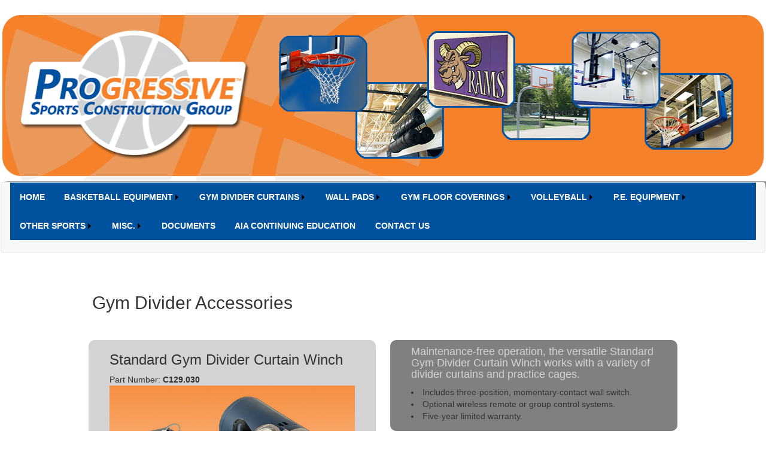

--- FILE ---
content_type: text/html; charset=utf-8
request_url: http://www.progressivescg.com/GymDivider_Accessories.aspx
body_size: 21456
content:


<!DOCTYPE html>
<style type="text/css">

    .auto-style1 {
        height: 100%;
        align-content:center;
    }
    @media only screen and (min-width: 800px) and (max-width: 1600px) {
        .menu{
        
       }
    }
</style> 


<html xmlns="http://www.w3.org/1999/xhtml">
<head><title>
	ProgressiveSCG
</title>
<link href="http://fonts.googleapis.com/css?family=Federo" rel="stylesheet" type="text/css" /><link href="./stylesheets/Draper2015.css" rel="Stylesheet" type="text/css" /><link href="./StyleSheet.css" rel="stylesheet" type="text/css" /><link href="http://fonts.googleapis.com/css?family=Roboto:400,700,500" rel="stylesheet" /><link rel="stylesheet" href="http://cdnjs.cloudflare.com/ajax/libs/twitter-bootstrap/3.0.3/css/bootstrap.min.css" media="screen" />
<script type="text/javascript" src='http://ajax.aspnetcdn.com/ajax/jQuery/jquery-1.8.3.min.js'></script>
<script type="text/javascript" src='http://cdnjs.cloudflare.com/ajax/libs/twitter-bootstrap/3.0.3/js/bootstrap.min.js'></script>


<link href="/WebResource.axd?d=UT1Cj7SEzX8U-GEgOjD-q76wnjFmVpPpeIlTNEVatAYYnY70-lq8rT_fCviugRCGCeyL_yq-MZnUGdXkcf3qKWzA1pROVaJQzCweyaiLN898yNAhFI2kvoVpJvAfycyDsjFUx5teXAs6trXnPA1VRA2&amp;t=637915001457794689" type="text/css" rel="stylesheet" /><style type="text/css">
	/* <![CDATA[ */
	#Menu1 { height:100%;width:100%; }
	#Menu1 img.icon { border-style:none;vertical-align:middle; }
	#Menu1 img.separator { border-style:none;display:block; }
	#Menu1 img.horizontal-separator { border-style:none;vertical-align:middle; }
	#Menu1 ul { list-style:none;margin:0;padding:0;width:auto; }
	#Menu1 ul.static { background-color:#00529F;width:100%; }
	#Menu1 ul.dynamic { background-color:Black;z-index:1; }
	#Menu1 a { font-family:Arial;text-decoration:none;white-space:nowrap;display:block; }
	#Menu1 a.static { background-color:#00529F;border-color:#00529F;border-width:14px;border-style:Solid;width:100%;color:White;font-weight:bold;text-decoration:none;padding-left:0.15em;padding-right:0.15em; }
	#Menu1 a.popout { background-image:url("/WebResource.axd?d=YAYach_zykzn7tRotFpEUjkjZ8m9m78wJ55ix9cvlId1gw4lqcLfBpGnXwjlkyf3-v8WIuu4dQ2kJ4mKehyZNLzZK4asQBZ3zh08gChnvfg1&t=638901392248157332");background-repeat:no-repeat;background-position:right center;padding-right:14px; }
	#Menu1 a.dynamic { background-color:Black;border-color:Black;border-width:15px;border-style:Solid;color:White;text-decoration:none; }
	#Menu1 a.dynamic.selected { background-color:White;color:#00529F;text-decoration:none; }
	#Menu1 a.static.highlighted { color:White;background-color:Black;width:100%; }
	#Menu1 a.dynamic.highlighted { color:White;background-color:#999999;text-decoration:underline; }
	/* ]]> */
</style></head>
   
    
<body>
    
    <form method="post" action="./GymDivider_Accessories.aspx" id="form1">
<div class="aspNetHidden">
<input type="hidden" name="__EVENTTARGET" id="__EVENTTARGET" value="" />
<input type="hidden" name="__EVENTARGUMENT" id="__EVENTARGUMENT" value="" />
<input type="hidden" name="__VIEWSTATE" id="__VIEWSTATE" value="4yrHhscsGOtBTb2wJ3yByeuGWEGAVZ8652RvD0rbHaGN+RLhgBcZehZknRJghtYisGMz1WRc4YiqegiWAXehwKGQmqlQnxYj23OrexYF2EdH/fFD1dVWtnCPX5lBti3Lg02eqtcHpKfVJxxdJUZD4L+xDja1wGzvmxB9nXsRPvHo4rMBID9IUMdeMAswEHO0CoRkr6P0RN3oNtUBIKPAjY1icVE2wXuzKmje1GvYQB5Xl4ecHCLTn3yMrNiXB6pPKPLZlQ+KFYTZ5qkmW382KnkgBmZZ4OeeE/IswHau7yRKZDAowbp0V6kXEdhdxAg+ncA/hyB/U0u5ZnYkMjU2R4ZJNt6fFnXIFIsCIV7JR4e2TmHgd2n1yUV4KvngjFASILl++Y9WJraw3MM1RdbM8WUApfl9dHuAAFIVtH/Qh0Llpk4IBQ/Rd8da2V4gWTIeL9OfmXEoA5IAI7B5zmWkVkbbojkrQhnQV+ASOWimUDTfks+YPfXAS4NDHVsfzlqNivHsAQvBzHI1m+HYxWMnIOxiHF8b/qeiHBKMTyO3j0O6/iM+ayVsqexUE5HCYBMKzH8PnJRU0tXEoz0aHitB8mrh0TrE7YxJJGWmsy5NfLdHux0MrG31dUJvVhFmi2E0Yrd61tdCiygq/yrM7YehQc9xz6Pdyz+bxL/SVnMsOQzPN9moIZ71MK2OhZk5VqwAAHOOy9CxjnkRv/+Gr9qQbwcvRqciou89urPKTyCbuzVoaRelNIVfRPLf1T52I1YO8pBZHc1Eq5NjgQYgoQe9LYadI8uYrpJfN7AR3FeQtzE7RW1LpYsSe+xYjPT2SkLQfvq7qrmmRmdfxVYkMaFUydTMZ5CiiHyi89ty63zL5TCoFn+uQA0rZn4bDZSMgU6x5PjcZ2/flkdPRT+0gbuJmTTYGB3cEqg9/BhsWg69Jcs6+xT+3XSzW1LxhWXk0WVHgN9G57xyhI/P42QNqkB7/4jyb+hv4LN4RiqZcSOHR0WC70midMXnhbM3uNAKRFEU2M64egOtdKzUhK0V2byaYbjjLJOt7i48j74SrfkI1ygBULVafjuDBSwOL0GjIDgikXYJk6rHQhNskCAKKGgTOGYmDqiT0pEZ4B1blnOjiuwql0FeDyPi/ui/dXjnkVG3+wSkRWtRMLyN1bxhl75RuF0rZZFam5yEkeLRSAWS+rrXQJRPo4gb0F7lbURzEjo1qtqiT0Wge49a1PjsTLCkxjlL8kAAVl7NmXwWZV4TY4cooGtsOGIu6kQSyf4aPJDGtItfElbDYwOkL/QxPLE9hwI229X3RNULc8QNVtRe3ZNRU4ASk/OFBi3HcL823qFFZNPvkcdv8v3C5JXsL+o3erJUziIdpOQOwV/RSB2DxkD3D2dGa+2L/vfPQLSzMs9suqE1la9Q+tCap5UUPRwf0Y8f63xI8DqSc8gwtg70tbIeQp/eWrH99QNG5MXu5IYuEPJvwcwpXRxBGOj9jeI1vK/NyB38uQ143jYAz8tOD/JoPykStwuvcV1DE2RUshGrW6CTcP8nfdIcZtEDlaIwC2ZJXJykMw/YgcFgHfXOE5SpSBSATFykpvj5LvhkPrQnq9VTfyLQYKSEbHClxcQBQpkDwl5LEYVeoda22tVa6oeMtEjkqRit7jLTsgVYFqbpNfCSFtrIdpN2ddJ3bWxeKpIx/spnP2BVSiniYHNUqtxO3jhRn1WdHJcohyUmbaALrIAXzXB9qeKPAZi0bJfTKmnxxB+cWOb1tQdEwEsPqL/BfDmMlgpXvzPx616YUPYMgHO8SD097o28nfVUUfeNY7QDtN3HATbXFdb+JCv6tA9DCy46epyG4gDCjyOJIPZfKN2U+F207lV1k3qSywj3Hetw5jmps2v5uDYo/GiOpcePRs227XrJU89Wh9yFEy1WUcel/lvjl6MWL2S5UATTNYVbZyEtEco28i2oK8oB/5kpn1sUjQ8kJeCBqiagQjDiYUck1lKZICPShjX/[base64]/7dLzwgjI7ZGr3vH3VqKVYIUXmN6HaGxPm6D94vZmUzfmtBXHZo2LA/5lSTcZKUONhhMwa2YNWuNK63VTHb/rD4Ch1+vWVi0+03KWLFRhZ02cge363DOQJ277XPxGWaUoYKsC8JdDKp2/oHsxBt4Ot9pWJnp0uuv5U+X6l+nZUrPu2Uo3Cm8zMkqdhnI9SgYe46eGM+XbnoRvBjk3n2VOY/sfRDz1XT7FiVM4uwcIKGkZW/+AX1lwaDIhUOAzRXNlUbX9p8Xuj3v0TUlDueVnRxzv/Y6I8sK2zXG+0j9e+Y8+wv1oyfhCz8XXzV9f7/7tHp3s0KWuAcFQIeA/8pXTLpjKfgbhkjuM5GUlLRqqJHgEQnqnJbWCAjXwZhLdWT1Pw3fg3io9Fpmt9609xHDaJOuJRI6lHeUppmnbrbciupELPM12DmJ4+ZoEgyiOF6olKK/LiT5bPiWigL5kGEduamY+YgsZU9mj/JKGISGX1fMqBUQnbSWCRIYsfq1QYPrIETyKL78vZamhPkTEG5s2bWSirAJXrj6zQdYd44aHsb16emB59FNDWLe8SPe2I1FQeKYZ7JA0YmqUCYbr7ddb2BAKt0h3quXHT21xdubm6w/Y3FGqilN0NPjqCZPxCSqHLZ3m+gHzH0jxgG7YGQc5ctkufrMyFkl71tZhNnT6Ss2lhsO5+s63dMCrKdYxCbPZGAOdv56UTYX52aOCsbLYzhw4lWULiq+8I9AxmwcThCrn3ZxwagbuHi5ifJAySrEl5pM4LvYuXmuiyZSB9vI66KHJ4tVWYvCQldya8hDzGs2ESO+/uWQXafRzNccTvY6CXoFuqWts1tbt+FJ05or7N6AGYH7KlH9bVGPUg5hhnpY9C00yP+3q5OFFqkqDc+hm+kbDq70G531T8TYmb/Tfqonh5pZG85QlrdPbgIK1xUZeThgCQ8md6Td57tziz14Sf0BjzMT5+hwifETOps68kSBYw6ii15jdcuSVZ2kCwNRiRoToTVE30cCZDSvTYIGlHejvZMLrwewt6BDTXRJpEo/DiKqoRdZN9MG6ObVjl3jKMVvigHwjTYZKxRDsefl+IHTzvIfZS0lqjV+HUdPpP1HkutGjeKt3w9ykbjQdmO8bjIoVfyZ5aLbGIJQoGzlVhhsw7HYFjKPxwsj8NQK2308+fLx/3bD2hROuN8jvmeHofWqe/+c3smP1WQzm2pnKVvGQjQ8VyVRezfOu+Wd7V6h856pPHI4fxEC8ki1QMjjGzIY7trQbuHmgofVzNJj/G/ku0pB1f+XHB5bvT9PCEVJFVeJgRAZZyyRJ6HXuNMplwxDO3bK9e/xFC2384cLXIG9CQJTS+d0sgL1VXHy0Ln1BOfMiJzGOT6PSzmaSLsqfBBozOn0xeoYMevczLsnDIsdDqlLTM7R39E2g1G1RF28DVyy+/d8/VmP0KnEanMZzoZa0pYESIhOCheK2h8avqBsOeXl7xx4ztymu9ngzdmEpG37QKN3AA4VH8jX82yMdTD5VIdNLKflGOVjIbRL1vbZzmrq3idI8t+uSmqij6HK1Bk6qYy1505cbJ8ZiojwULBM//hkhlhv0Mh8k9gZTkBF+xQWlnSOFZHP9VB/Fz9WeZzibs1CuGvHcFq9Opiz83vzJpvNPDtomGMpZ+woti5/MjBOfn0Xt9O36vfWgfWScaMsg76EGwQAuU45rjzGurJtc5E1bu8p8CAGnPaZA8xjUrYp564hiD/LK6fmjyByQZDmBg0qhgTq3WQ51JellYZtGM6whdTeg6ZPcd+6dqT1vBXT9yKJqCNz4/+RlauZTgbi3HK624uPPmAO7doUYqY949lbXtk54mYOK2yQkBqa/PNj2kJ78feGyyurhIYitUyQoRLSAYaKWgCmqxmLk4N1v3NDvsjkY7j8DTi4UDYL8nVfOP7dIceaR5lbHkSv/rjnZnZyMaXMXc22S3gdnLeeu/vpTa8VuzhvLPWWZsXexazr4vdEZh48gr+UaOtfMzHN6c2PmzXvWNnvaMX80B42Hjo+fnDdv1NnqdTk1snxR2qLRrvE5FovhF/2e4TtuHcp+uq5rkfNSCGV0jnUm7CxaotPSmgkqRj8mhdXn1naOemO8b/4A862SChRm4saY88w3RtqeNjYisjgYsiWFFed7xcZvjgmNE2Mep0lY/OOxAmZlDJUNr26GljDO8gJfsbFHLigSNjbdgS7iKlSBzqpdUwfIJlUJt9FP/zLcyIf6pNeldKTAR/vxVxgdBTf1ZZpOD9TXAm6v6+iELNu3DBoCUXgFf7U6GqH0y2AGiCj6iiTOSzsbucCb8eFdKORLJWRzsDaLp6wVk7mklwS269TsBiRNXhEyOh19uu9MDf+yjqY98es3mbuO/I4pcW8mzQobqYJ0+VYeUVf4NHMCq+10CWqE45nN2QnKAfi5jsSkHRHu9PcqHHuICcW8Z7oRpr45jLjEb0Vx6FPesi1oNIJHkuUDY+8wJ89PS+OTc4jDc6UXAVwubfdOqShJy7wZ7TJ6fU8oF0NpvGx10g2/vVQLjSXxyMLZVfRgSlLIlfduwFHgFUcujz+sKYJXOxxRvjje7LbXcXsZGa+IWMJ9Zpu9nrfEhpjpZphASJHOANs6UbjZS48LmAjkq0/gIW4FNZfqp3NtD17mMgoZ42hmkzuRcYy55F1rWhea/3gYN/orUoi2iJaUMXvVInRjI7CXs+YFdVGJQVgE6msZfWIilw+IMv/KqQ2lX5HpSoTwTLuZ1JRwaxBFVKS03Y6JVJGeVmXkMBGjXkIwmYSLc0TroAeXwrbdZ5kQaA5MupYWe4qO3XT5F7743i5479KA6MnohxFykJMzqmsC6vbHhAulFvpUh6AvOby7Iae9qrC5x0uH35dmNcX2YD+V5r/z7TBRy8ZVHTXDdMEtNoFbhFtcP337I+bdzXSFlDxy2nkIVd3v6UqlsVg5mvq9Dt2FAQ4RSyLeCUbOSiqT1TZpbmmc5OnNFBVYko53JhF6P+ela3aG/0xi9C9NlkZJZ1pfGQck52R2atQnyrX8CVkXC13AH0Nj3Am1X2bhJYzXcR8Ir15/2FyVgIxLyCuj9ndeVMMHLg8b49xjJjq8Ah/Xkqw50M7c8It2bIg+J0q0MOSS9kf1jMaDiG8ZjxOXCHzXF518t9C/eKIueVLO6uAT5eVgVhceBpIVoX+pXNpuu216jb8oFkGtBn6JgfmvZpTEmYTcYGtpvilsECKbBrsTeFCtjXqV/YE7B0+VEsha+QOOLvbvBX8bqE8pDVS+Fmt6E3pyxtBbMJ5OS75LVHsrrau1ccdkyuAQ9cqDQXs0+EoIGpYHCTCG/QnjgO6pCtbV1FkRi5OmBxNx4HSfGLrCOpBoBYRDoxNAyk3SuyvBnGdcKWdjcE4NBwb9KCwm0ZEUZQAashmX2FhuSPOH4Hf+NepIY817CxmDMHhLR/tfbC7YB3PVecxhTLs3bmPAbHov/1FJe7pNtvOmEIFc7HwYJWdZULds+Azy1TEn5MKAOilvthqwtY5VyExFs+J+2UfUezEjKUbzE+lRX0MYTfW75nhwelZiwDtjs1BOMPQhHcCJh3vyFivnGvndKp0qfuMaCsVZ9uidgHcrgThkjRnpDbGD8fcZ+uOO8lxQ+YkwIAZ28Teuod2f0amF3C6AIybtdMwWY+P/lk+sKB0xZmo+0YlBTwUqb2pSBlUNV7LbB8aMCERqSkaztdD+JA3qbVZd7pim//8h2kCTdcYXCIdwnkPmqVLRJkh+zEIrLbhGrkYXzvQ5+gXtNWdGaMzNAGke4mGMfLRxsVIeRWC96IImY24ymM5r2LTarO6/oSs1nIEQYM/[base64]/PMPFy3iIY4x7jWwxKyReYD8vlbwtVQ5aGEkxRuXY08cGUL5DxHfyhosD96prL7LiaV0a9aBHaO1H8pF26/hdYt8q80Q8s4guzh+/6ThPwfGCdUdgjZBA67o7zpV+85/[base64]/56bEcVntktgAAVLAitVf1fnERmadQFkzApk0tcH/YYCCHIHHSLpKEWG/a19Zah7NDJRV2igvD/HrnsH00jR9lB07fLu6T1MpOM9aZ8AzufGpDitoW2hBNZsLaltVd9UR7EUFQ/MGyX55RVbW4Dpzurp4YJefgtEpHHPO7hJGeJavlLo5sJ9OaWeeZzWnhqm5W8+71TlUPN1obC8pSlkFVVb6k08Dxs/fvhY3/qwtwn01f4jlz+1Trh6TnfEJsRwHpoYgPdk95/xN3d1lD4mU3jYiIJJEbK7ITBGEYvuDDEzSuvcNjoHLHf1fx7B4tXSOqA3Xs+5T7mFzi71RxHvT8x+584iV1c5A/2IRpHyE6cJ2LxpX/iUd6SgCzM08T/bWPbgYO6LJn5SL1WJk12Gldl7n1FbjO0UFO6EVZznLqEsuGWkKjYbFDwoG4DRdybC0ikVEdvcGefm4AEGh2MnRmJj6zkU/nw0Dr07JTsi8uA/+4atQjlgcuxUWFOxG0z/x4WrmCJgyn8j96U7IOQHOS3F7+rXp05+jwDYfeEnkIDBLLmaz7MnJFpWEkcO78FahzTQdQoWG19cRvVnQCX7Y9wzEqWOKL585EtJDTQqc8pTq/lPpbob0/91VIicr10j2sPOVxWxStfxQguzC6w8W0y8+cT+TVk4K7hwLhD+tQ0CJl7k/4TGAQ8vU345stNGxZkaDOeEPSYdqBYPirzOnxmUpTaX6WQVDCAIzXHM/Erp67pMN81imh49PHUa9m6JqnUr" />
</div>

<script type="text/javascript">
//<![CDATA[
var theForm = document.forms['form1'];
if (!theForm) {
    theForm = document.form1;
}
function __doPostBack(eventTarget, eventArgument) {
    if (!theForm.onsubmit || (theForm.onsubmit() != false)) {
        theForm.__EVENTTARGET.value = eventTarget;
        theForm.__EVENTARGUMENT.value = eventArgument;
        theForm.submit();
    }
}
//]]>
</script>


<script src="/WebResource.axd?d=pynGkmcFUV13He1Qd6_TZDfUahaBNBIf7IzpMeDFM7OBpu6njRkA87ytZURN3YNo6E5yoBBjwg7tG_EIBudtjA2&amp;t=638901392248157332" type="text/javascript"></script>


<script src="/ScriptResource.axd?d=zvkqIRNUspAvS1yKeFhMb66Amei7ZAeJPlFGF3tCAEbBvcgxBjHgR0fVX4JLbLFhDi3MtoC2rUfbyrYw0JiTdleq-w2bNi9h04q6uwgCnXmcRiMVwB2eT_m2jqiaa_nQn-nIgVY818AwYUw4oOl0sg2&amp;t=ffffffff93d1c106" type="text/javascript"></script>
<script src="/ScriptResource.axd?d=D9drwtSJ4hBA6O8UhT6CQj9XSNXHooYl2WK6zqixXy1tCnwjxA3StWFY57q8Spg6i9eO_Yq3hM7xLUDkxinDBVoKep4GJGkLJH8ccNEb0jVi47b8i8UzOXuMdnYjyZnUm34b5qPL_h0N1wrT1hlUt7OKO1SxsyUPBev80WXUPFQ1&amp;t=5c0e0825" type="text/javascript"></script>
<script type="text/javascript">
//<![CDATA[
if (typeof(Sys) === 'undefined') throw new Error('ASP.NET Ajax client-side framework failed to load.');
//]]>
</script>

<script src="/ScriptResource.axd?d=JnUc-DEDOM5KzzVKtsL1tW_OEucSn6ZGupwd7_9PoEOWr3SiBp8FYyEDrJ-IuHi2y7_qt7wdMh8v7-H8gW6eanRq0qCv_17uIHvEr0YugMfuIEUyip-Ui9cxpebY3I-SoQz3FmBWJ7du9vjoEFHJqHIORhwaBV6UvhudAkhsJfkfpZG0NtDyipLUDdbp48qK0&amp;t=5c0e0825" type="text/javascript"></script>
<script src="/ScriptResource.axd?d=pVdHczR8HTv0TYtXLibFoLRqorbj92G9jdyopZqnKvrCZvP11ssOSxgQOg-llONvk_-cY4vJQsoTcZ1EpVr1z2A6UXj0b78wEozOcX7dY1wRTyXf8IrFeMuoeD3725mgzIdNM98-Hsh0e8ui_F7pdg2&amp;t=76554e0d" type="text/javascript"></script>
<script src="/ScriptResource.axd?d=iC2sD0Al8A6ZX4AVmUco0R8moux6eX-O1mVBDDopQIwWXvjdMwud8igf3jICFE7_S-X8xZT_6lfJNnniz2KiGFwmWRZuZP4BJUyrSVSpkI6rt_rTbr5I2eUiHaghIuQK0&amp;t=76554e0d" type="text/javascript"></script>
<script src="/ScriptResource.axd?d=LpGQnoKUSgO3ODsBUs8GfYfUEOj61ZVaiFYFpfScP4xZBx5B0fd4fNvs47m-nR6NEQHFpkl7Fg8a8dBYpdHv9vdCXjenmLvmH2HbbYL6w7J74J5FkAFeBwxxdCh8nXun0&amp;t=76554e0d" type="text/javascript"></script>
<script src="/ScriptResource.axd?d=-qISl4-OkT-7X02E4Fisr7epkCOTxWxySrDYtK9O-nzKr4L7Tno5O3d_oeHRpWtrBGmmV-dbAOlHUPW_5-Wn58mQAGmFZRWPqmtdZ3V2QbhpPqUGKQjVTTdqHAWfgybS0&amp;t=76554e0d" type="text/javascript"></script>
<script src="/ScriptResource.axd?d=rFItVvyVSHru2mWi6oVDAYB6Eg9SD3o6birFbUkxs3TpfmP7VVfu_oX9PHcCyQ4M0el99uDpA86OfkQok0rznvHzB2cf3tOkcDe_9FZmE4KSLVPDLO7EJ14siGKT6Cmw0&amp;t=76554e0d" type="text/javascript"></script>
<script src="/ScriptResource.axd?d=VXG5HWKmJ5VfT6XbkUxKRtFHkoTITkJOsF7ejZPt-zc_nD4P3qcWW3LLDYzg8lDfDMD9afRN2gAyHbujg7GgOUVdYCUU5lEX82DjoOmOmwP3L41sfWDHvAOQg8uoxb2w0&amp;t=76554e0d" type="text/javascript"></script>
<script src="/ScriptResource.axd?d=UOhNCrWepwbJqlILLLhLzWF9b_kginFDpSee9Xdy0B_ppGOf6YaF2GSH6hMKCzIyGTgsqxLWoo5d9D4ttmGwcmwCd5YRw_xxILryssuDmLdKQ64bd2Q-919e1mjwDtep0&amp;t=76554e0d" type="text/javascript"></script>
<script src="/ScriptResource.axd?d=5Ptu7TR6eeUMpbV-tOSG6lXyzHXI8lr3c8O4Ys6qv3SdLcIoms-SvfOFmB3rswgxBfds-LQy5zmf3fkcCEvQKRhL9hIpM_lUJvRQn14_SmT-ibSK138PLjT6W4_TLdG80&amp;t=76554e0d" type="text/javascript"></script>
<script src="/ScriptResource.axd?d=yq2dglGiX2GonGqAbqjStoDaMMe_xwSiQgpxcCX-tW67YrvVc-cKBJS5y7B9c1TZfIaa-orEQEQw0ZojDzYEq7uH6MHREuu8xpYZC9GYKO7oC7ey94Pa2cyTnek-pCbu0&amp;t=76554e0d" type="text/javascript"></script>
<script src="/ScriptResource.axd?d=q85rlLsZEVu9loex9kzISNALipIDLdIV7oeJoE-bSiGO5FxlNem2C0EjK8nwRe7WxpyJJeHY-pvdBeQIb3QfH2TDYGt8R8PIpM0_r6GynhI0WzYRRpaKFUBD84LEJYVF0&amp;t=76554e0d" type="text/javascript"></script>
<script src="/ScriptResource.axd?d=9fVK6SOzqud8-CG5DRcWdbLkNgVzBbPzCo7pvUUnUb9l09bv6W_FQxpOoKsEebVX7JoIAsNejqOw1rz9g2foRasKLqKQN_LcVEvVkuA3km9QODmMZro63D5zLVdEQsIK0&amp;t=76554e0d" type="text/javascript"></script>
<script src="/ScriptResource.axd?d=FJYGXcD0D1IU18YZcc5S5RQAxyOqr0PWXol11MXnLDZfaYfyrfzDOuP7NeuoMA5HR1YyBv0muFL60yn7-qQN64g054Mb7TxRDZD8UIFGUuiLun9x6vIgIATKCHOAtfXC0&amp;t=76554e0d" type="text/javascript"></script>
<script src="/ScriptResource.axd?d=qTnPOILsJCPbmGgsgyJ0ewWp-kWqXYb743Mb_sQ8Xg1snylUeNHccciI5E3WnXkFIPHjG7gSPWadl3VFoXlNu-z0hrrdYF_E6KGCujpOD_N6wEnEKPgUQOV2knj5xs-g0&amp;t=76554e0d" type="text/javascript"></script>
<div class="aspNetHidden">

	<input type="hidden" name="__VIEWSTATEGENERATOR" id="__VIEWSTATEGENERATOR" value="5AC5F50C" />
	<input type="hidden" name="__EVENTVALIDATION" id="__EVENTVALIDATION" value="vfvcfwB6hUX/qDE90sh1/u19JDfz2eEqo01emVPoe7ZzdkwVEEKylnoX+SOFyDR2VRtQxX1yOnTOJb+SWxCdvQSLcFROz+4eRdfA8n/qTxoojEp+uI0m1lWwRWvQpq9CJ+V8zNzxmjsGVHCNCkahMcZJzXcFop9rFQHK9D07KHDCnOX8xruSwTWDiipRPa3lopKEj3d24rT81NvDwXOLCMyLQPdgYvHU0gXwrjjwD9FauYCfBgKLkirRsiMzLrbutUZlJIpY1kMvVr2ehlW/2heLBTdMqfOV/Y0bdRhmokqXb/CkDyQQ3uQtc1RhtbvpctRfOx1+EjiAoHlWBAf9A7kdQ/wwyHMRYbL/7RqJBIg18SY3KqN15cUPUDnqcEvabTyW6AcC8pUMwl3w1j3WIPORgrFl/hAc3D4Nqf3Hak0ysufzyJrypQrW8uf4jkCT1jSd2A4FJdK8zJkMJZ5bd2aW1ToSWMRA7j0BJmvOM30aJw12Hu5ZtVzhStjLEsVy+Xx/sD7iQDSEWUT9+dKT49MnCXxhIVBLXdiOpKWacBQ1HUrpqmlEKbGOndniFEw68PzOo2yuSc3EegRc6xNwIc2g+B6N9h82wMzNtQUkt/yvOJhtroBSfjGPPYT5BjUL" />
</div>
        <script type="text/javascript">
//<![CDATA[
Sys.WebForms.PageRequestManager._initialize('ctl00$ctl07', 'form1', [], [], [], 90, 'ctl00');
//]]>
</script>
   
     <br />
        
        <table style="width:100%; vertical-align: top; text-align: left;">
            <tr style="width:100%;">
                <td colspan="3" style="text-align: center;box-shadow: 10px 10px 5px #888888">
                    <img id="Image1" src="../images/ProgressiveHeader.png" style="width:100%;" />
                </td>
            </tr>
        </table> 
            <table style="width: 100%; align-content:center">
                <tr style="width:100%;">
                <td>
                
                    <div class="navbar navbar-default">
    <div class="container-fluid">
        <div class="navbar-header">
            <button type="button" class="navbar-toggle collapsed" data-toggle="collapse" data-target="#bs-example-navbar-collapse-1"
                aria-expanded="false">
                <span class="sr-only">Toggle navigation</span> <span class="icon-bar"></span><span
                    class="icon-bar"></span><span class="icon-bar"></span>
            </button>
          
        </div>
        <div class="collapse navbar-collapse" id="bs-example-navbar-collapse-1">    
                <a href="#Menu1_SkipLink" style="position:absolute;left:-10000px;top:auto;width:1px;height:1px;overflow:hidden;">Skip Navigation Links</a><div class="menu" id="Menu1">
	<ul class="level1">
		<li><a class="level1" href="../Index.aspx">
                            HOME
                        </a></li><li><a class="popout level1" href="#" onclick="__doPostBack(&#39;ctl00$Menu1&#39;,&#39;BASKETBALL EQUIPMENT&#39;)">
                            BASKETBALL EQUIPMENT
                        </a><ul class="level2">
			<li><a class="popout level2" href="#" onclick="__doPostBack(&#39;ctl00$Menu1&#39;,&#39;BASKETBALL EQUIPMENT\\BASKETBALL BACKSTOPS&#39;)">BASKETBALL BACKSTOPS</a><ul class="level3">
				<li><a class="level3" href="../Basketball_Backstops_800Series.aspx">CEILING SUSPENDED - 800 SINGLE DROP SERIES</a></li><li><a class="level3" href="../Basketball_Backstops_700Series.aspx">CEILING SUSPENDED - 700 DOUBLE DROP SERIES</a></li><li><a class="level3" href="../Basketball_Backstops_WallMounted.aspx">WALL MOUNTED</a></li>
			</ul></li><li><a class="popout level2" href="#" onclick="__doPostBack(&#39;ctl00$Menu1&#39;,&#39;BASKETBALL EQUIPMENT\\BASKETBALL BACKBOARDS&#39;)">BASKETBALL BACKBOARDS</a><ul class="level3">
				<li><a class="level3" href="../Basketball_BackBoards_Indoor.aspx">BASKETBALL BACKBOARDS - INDOOR USE</a></li><li><a class="level3" href="../Basketball_BackBoards_Outdoor.aspx">BASKETBALL BACKBOARDS - OUTDOOR USE</a></li>
			</ul></li><li><a class="popout level2" href="#" onclick="__doPostBack(&#39;ctl00$Menu1&#39;,&#39;BASKETBALL EQUIPMENT\\BASKETBALL GOALS&#39;)">BASKETBALL GOALS</a><ul class="level3">
				<li><a class="level3" href="../Basketball_Goals_Indoor.aspx">BASKETBALL GOALS - INDOOR USE</a></li><li><a class="level3" href="../Basketball_Goals_Outdoor.aspx">BASKETBALL GOALS - OUTDOOR USE</a></li>
			</ul></li><li><a class="level2" href="../Basketball_Outdoor.aspx">OUTDOOR BASKETBALL EQUIPMENT</a></li><li><a class="level2" href="../Basketball_Accessories.aspx">BASKETBALL ACCESSORIES</a></li>
		</ul></li><li><a class="popout level1" href="#" onclick="__doPostBack(&#39;ctl00$Menu1&#39;,&#39;GYM DIVIDER CURTAINS&#39;)">
                            GYM DIVIDER CURTAINS
                        </a><ul class="level2">
			<li><a class="level2" href="../Products.aspx?detail=183">RIDGE-FOLD DIVIDER CURTAINS</a></li><li><a class="level2" href="../Products.aspx?detail=181">PERIMETER DIVIDER CURTAINS</a></li><li><a class="level2" href="../Products.aspx?detail=185">TOP-ROLL DIVIDER CURTAINS</a></li><li><a class="level2" href="../Products.aspx?detail=184">ROLL-UP DIVIDER CURTAINS</a></li><li><a class="level2" href="../Products.aspx?detail=179">FOLD-UP DIVIDER CURTAINS</a></li><li><a class="level2" href="../Products.aspx?detail=186">WALK-DRAW DIVIDER CURTAINS</a></li><li><a class="level2" href="../GymDivider_Accessories.aspx">ACCESSORIES</a></li><li><a class="level2" href="../otherDocs/GymDividerColors.pdf">COLORS & FABRICS</a></li>
		</ul></li><li><a class="popout level1" href="#" onclick="__doPostBack(&#39;ctl00$Menu1&#39;,&#39;WALL PADS&#39;)">
                            WALL PADS
                        </a><ul class="level2">
			<li><a class="level2" href="../Products.aspx?detail=171">STANDARD WALL PADS</a></li><li><a class="level2" href="../Products.aspx?detail=172">CLASS A FLAME RETARDANT WALL PADS</a></li><li><a class="level2" href="../Products.aspx?detail=295">GRAPHIC WALL PADS</a></li><li><a class="level2" href="../WallPad_Accessories.aspx">WALL CUT OUT TRIM KITS</a></li>
		</ul></li><li><a class="popout level1" href="#" onclick="__doPostBack(&#39;ctl00$Menu1&#39;,&#39;GYM FLOOR COVERINGS&#39;)">
                            GYM FLOOR COVERINGS
                        </a><ul class="level2">
			<li><a class="level2" href="../FloorProtectionCovers.aspx">FLOOR PROTECTION COVERS</a></li><li><a class="level2" href="../FloorProtectionCart.aspx">FLOOR PROTECTION COVER STORAGE CART</a></li><li><a class="level2" href="../FloorProjection_Accessories.aspx">FLOOR PROTECTION ACCESSORIES</a></li>
		</ul></li><li><a class="popout level1" href="#" onclick="__doPostBack(&#39;ctl00$Menu1&#39;,&#39;VOLLEYBALL&#39;)">
                            VOLLEYBALL
                        </a><ul class="level2">
			<li><a class="popout level2" href="#" onclick="__doPostBack(&#39;ctl00$Menu1&#39;,&#39;VOLLEYBALL\\INDOOR VOLLEYBALL&#39;)">INDOOR VOLLEYBALL</a><ul class="level3">
				<li><a class="level3" href="../Volleyball_OVS.aspx">OVERHEAD VOLLEYBALL SYSTEM</a></li><li><a class="level3" href="../Volleyball_EVS.aspx">ELITE VOLLEYBALL SYSTEM</a></li><li><a class="level3" href="../Volleyball_PVS.aspx">POWER VOLLEYBALL SYSTEM</a></li><li><a class="level3" href="../Volleyball_SVS.aspx">STEEL VOLLEYBALL SYSTEM</a></li><li><a class="level3" href="../Volleyball_CVS.aspx">COMBINATION VOLLEYBALL SYSTEM</a></li>
			</ul></li><li><a class="level2" href="../Volleyball_Outdoor.aspx">OUTDOOR VOLLEYBALL</a></li><li><a class="level2" href="../Volleyball_Accessories.aspx">VOLLEYBALL ACCESSORIES</a></li>
		</ul></li><li><a class="popout level1" href="#" onclick="__doPostBack(&#39;ctl00$Menu1&#39;,&#39;P.E. EQUIPMENT&#39;)">
                            P.E. EQUIPMENT
                        </a><ul class="level2">
			<li><a class="level2" href="../Products.aspx?detail=191">CLIMBING ROPES</a></li><li><a class="level2" href="../LaddersBars.aspx">LADDER & BARS</a></li><li><a class="level2" href="../OtherPEequipment.aspx">OTHER P.E. EQUIPMENT</a></li>
		</ul></li><li><a class="popout level1" href="#" onclick="__doPostBack(&#39;ctl00$Menu1&#39;,&#39;OTHER SPORTS&#39;)">
                            OTHER SPORTS
                        </a><ul class="level2">
			<li><a class="level2" href="../Tennis.aspx">TENNIS</a></li><li><a class="level2" href="../Badminton.aspx">BADMINTON</a></li><li><a class="level2" href="../PracticeCages.aspx">MULTI-SPORT PRACTICE CAGES</a></li>
		</ul></li><li><a class="popout level1" href="#" onclick="__doPostBack(&#39;ctl00$Menu1&#39;,&#39;MISC.&#39;)">
                            MISC.
                        </a><ul class="level2">
			<li><a class="level2" href="../MatLifters.aspx">MAT LIFTERS</a></li><li><a class="level2" href="../controls.aspx">CONTROLS</a></li>
		</ul></li><li><a class="level1" href="../DocumentListing.aspx">
                            DOCUMENTS
                        </a></li><li><a class="level1" href="#" onclick="__doPostBack(&#39;ctl00$Menu1&#39;,&#39;AIA CONTINUING EDUCATION&#39;)">
                            AIA CONTINUING EDUCATION
                        </a></li><li><a class="level1" href="../Contact.aspx">
                            CONTACT US
                        </a></li>
	</ul>
</div><a id="Menu1_SkipLink"></a>
                  </div>
    </div>
</div>
                    </td>
            </tr>
                </table>
                <table style="width: 100%">
             <tr style="width:100%;">
                <td style="width: 10%; height: 100%; vertical-align:top">
                </td>
                
                <td style="vertical-align:top; width:80%">
                   <div style="vertical-align:top; width:100%">
                    
<div Style="width:100%">
        <div style="padding:25px">
    <h2 class="header">Gym Divider Accessories</h2>
          </div>
            <div id="ContentPlaceHolder1_InfoRepeaters">
        
            
<style type="text/css">
    
    .table1 {
    text-align:center; 
    vertical-align:middle; 
    }
    .auto-style1 {
        width: 100%;
        vertical-align:top;
     }
     
       .page1,.page2,.page3{
     -webkit-border-radius: 20px;
    -moz-border-radius: 20px;
     border-radius: 20px;
     padding-left:35px;
     padding-right:35px;
     padding-bottom:15px;
     vertical-align:top;
     border:10px;
     border-style:solid;
     border-color:white;
     vertical-align:top;
     display: inline-block;
     width: 400px;
     height: auto;
}
 
      .modalBackground
    {
        background-color: Black;
        filter: alpha(opacity=90);
        opacity: 0.8;
    }
    .modalPopup
    {
        background-color: #FFFFFF;
        border-width: 3px;
        border-style: solid;
        border-color: black;
        padding-top: 10px;
        padding-left: 10px;
        padding-right: 10px;
        padding-bottom: 10px;
       
    }
 .imgResize {
    max-width: 100%;
    height: auto;
  }

 
   span.inline { 
    
  }

  /*2 Column for Medium Windows*/
        @media only screen and (min-width: 800px) and (max-width: 1600px) {
    .page1{
     -webkit-border-radius: 20px;
    -moz-border-radius: 20px;
     border-radius: 20px;
     padding-left:35px;
     padding-right:35px;
     padding-bottom:15px;
     vertical-align:top;
     border:10px;
     border-style:solid;
     border-color:white;
     vertical-align:top;
     height: auto;
     display: inline-block;
     width: 49%;
    }
      .page2{
     -webkit-border-radius: 20px;
    -moz-border-radius: 20px;
     border-radius: 20px;
     padding-left:35px;
     padding-right:35px;
     padding-bottom:15px;
     vertical-align:top;
     border:10px;
     border-style:solid;
     border-color:white;
     vertical-align:top;
     height: auto;
     display: inline-block;
     width: 49%;
    }
     .page3{
     -webkit-border-radius: 20px;
    -moz-border-radius: 20px;
     border-radius: 20px;
     padding-left:35px;
     padding-right:35px;
     padding-bottom:15px;
     vertical-align:top;
     border:10px;
     border-style:solid;
     border-color:white;
     vertical-align:top;
     height: auto;
     display: inline-block;
     width: 98%;
     
    }
        }
         /*1 Column for Medium Windows*/
        @media only screen and (min-width: 0px) and (max-width: 679px) {
    .page1{
     -webkit-border-radius: 20px;
    -moz-border-radius: 20px;
     border-radius: 20px;
     padding-left:35px;
     padding-right:35px;
     padding-bottom:15px;
     vertical-align:top;
     border:10px;
     border-style:solid;
     border-color:white;
     vertical-align:top;
     height: auto;
     display: inline-block;
     
    }
      .page2{
     -webkit-border-radius: 20px;
    -moz-border-radius: 20px;
     border-radius: 20px;
     padding-left:35px;
     padding-right:35px;
     padding-bottom:15px;
     vertical-align:top;
     border:10px;
     border-style:solid;
     border-color:white;
     vertical-align:top;
     height: auto;
     display: inline-block;
     
    }
     .page3{
     -webkit-border-radius: 20px;
    -moz-border-radius: 20px;
     border-radius: 20px;
     padding-left:35px;
     padding-right:35px;
     padding-bottom:15px;
     vertical-align:top;
     border:10px;
     border-style:solid;
     border-color:white;
     vertical-align:top;
     height: auto;
     display: inline-block;
         }
        }
 
</style>

<table style="width:100%; height:100%" class="table1">
    <tr style="height:100%">
        <td style="height:100%">
<div id="ContentPlaceHolder1_ctl00_Panel2" class="page1" style="background-color:lightgrey; text-align:left">
	
  <span id="ContentPlaceHolder1_ctl00_lblPartName"><h3>Standard Gym Divider Curtain Winch</h3></span>
            <span id="ContentPlaceHolder1_ctl00_lblPartNumber">Part Number: <b>C129.030</b></span> 
            <img id="ContentPlaceHolder1_ctl00_PartImage" class="imgResize" src="images/600x600/GymDivider_Winch.jpg" />
            <br />
            <input type="submit" name="ctl00$ContentPlaceHolder1$ctl00$btnShow" value="Click to Enlarge Image" id="ContentPlaceHolder1_ctl00_btnShow" />
    <br />
    <br />

</div>

<div id="ContentPlaceHolder1_ctl00_Panel3" class="page2" style="background-color:grey; text-align:left">
	
     <span id="ContentPlaceHolder1_ctl00_lblInfoHeading"><h4 style="color:lightgrey">Maintenance-free operation, the versatile Standard Gym Divider Curtain Winch works with a variety of divider curtains and practice cages.</h4></span>
            <span id="ContentPlaceHolder1_ctl00_lblInfoText"><li>Includes three-position, momentary-contact wall switch.</li><li>Optional wireless remote or group control systems.</li><li>Five-year limited warranty. </li></span>

</div>

<div id="ContentPlaceHolder1_ctl00_Panel4" class="page3" style="background-color:lightgrey; text-align:left">
	
   <span id="ContentPlaceHolder1_ctl00_lblDocumentHeading"><h3>Supporting Documents</h3></span>
            <span id="ContentPlaceHolder1_ctl00_lblDocumentLinks"><a href='./filedownload.aspx?pathname=submittals&filename=PSCG_StandardDividerWinch_Sub.pdf'>Submittal</a><br /><a href='./filedownload.aspx?pathname=instructions&filename=PSCG_GymDividerWinch_Inst.pdf'>Instructions</a><br /></span>
            <br />
           <a href="#top" style="text-decoration:underline">Return to Top </a>

</div>

</td>
</tr>
</table>

<div id="ContentPlaceHolder1_ctl00_Panel1" class="modalPopup" align="center" style="display:none; vertical-align:top">
	
          <img id="ContentPlaceHolder1_ctl00_PartImageBig" class="imgResize" src="images/600x600/GymDivider_Winch.jpg" style="height:100%;width:100%;" />
          <br />
    <input type="submit" name="ctl00$ContentPlaceHolder1$ctl00$btnClose" value="Close" id="ContentPlaceHolder1_ctl00_btnClose" />
    
</div>



<style type="text/css">
    
    .table1 {
    text-align:center; 
    vertical-align:middle; 
    }
    .auto-style1 {
        width: 100%;
        vertical-align:top;
     }
     
       .page1,.page2,.page3{
     -webkit-border-radius: 20px;
    -moz-border-radius: 20px;
     border-radius: 20px;
     padding-left:35px;
     padding-right:35px;
     padding-bottom:15px;
     vertical-align:top;
     border:10px;
     border-style:solid;
     border-color:white;
     vertical-align:top;
     display: inline-block;
     width: 400px;
     height: auto;
}
 
      .modalBackground
    {
        background-color: Black;
        filter: alpha(opacity=90);
        opacity: 0.8;
    }
    .modalPopup
    {
        background-color: #FFFFFF;
        border-width: 3px;
        border-style: solid;
        border-color: black;
        padding-top: 10px;
        padding-left: 10px;
        padding-right: 10px;
        padding-bottom: 10px;
       
    }
 .imgResize {
    max-width: 100%;
    height: auto;
  }

 
   span.inline { 
    
  }

  /*2 Column for Medium Windows*/
        @media only screen and (min-width: 800px) and (max-width: 1600px) {
    .page1{
     -webkit-border-radius: 20px;
    -moz-border-radius: 20px;
     border-radius: 20px;
     padding-left:35px;
     padding-right:35px;
     padding-bottom:15px;
     vertical-align:top;
     border:10px;
     border-style:solid;
     border-color:white;
     vertical-align:top;
     height: auto;
     display: inline-block;
     width: 49%;
    }
      .page2{
     -webkit-border-radius: 20px;
    -moz-border-radius: 20px;
     border-radius: 20px;
     padding-left:35px;
     padding-right:35px;
     padding-bottom:15px;
     vertical-align:top;
     border:10px;
     border-style:solid;
     border-color:white;
     vertical-align:top;
     height: auto;
     display: inline-block;
     width: 49%;
    }
     .page3{
     -webkit-border-radius: 20px;
    -moz-border-radius: 20px;
     border-radius: 20px;
     padding-left:35px;
     padding-right:35px;
     padding-bottom:15px;
     vertical-align:top;
     border:10px;
     border-style:solid;
     border-color:white;
     vertical-align:top;
     height: auto;
     display: inline-block;
     width: 98%;
     
    }
        }
         /*1 Column for Medium Windows*/
        @media only screen and (min-width: 0px) and (max-width: 679px) {
    .page1{
     -webkit-border-radius: 20px;
    -moz-border-radius: 20px;
     border-radius: 20px;
     padding-left:35px;
     padding-right:35px;
     padding-bottom:15px;
     vertical-align:top;
     border:10px;
     border-style:solid;
     border-color:white;
     vertical-align:top;
     height: auto;
     display: inline-block;
     
    }
      .page2{
     -webkit-border-radius: 20px;
    -moz-border-radius: 20px;
     border-radius: 20px;
     padding-left:35px;
     padding-right:35px;
     padding-bottom:15px;
     vertical-align:top;
     border:10px;
     border-style:solid;
     border-color:white;
     vertical-align:top;
     height: auto;
     display: inline-block;
     
    }
     .page3{
     -webkit-border-radius: 20px;
    -moz-border-radius: 20px;
     border-radius: 20px;
     padding-left:35px;
     padding-right:35px;
     padding-bottom:15px;
     vertical-align:top;
     border:10px;
     border-style:solid;
     border-color:white;
     vertical-align:top;
     height: auto;
     display: inline-block;
         }
        }
 
</style>

<table style="width:100%; height:100%" class="table1">
    <tr style="height:100%">
        <td style="height:100%">
<div id="ContentPlaceHolder1_ctl01_Panel2" class="page1" style="background-color:lightgrey; text-align:left">
	
  <span id="ContentPlaceHolder1_ctl01_lblPartName"><h3>High Torque Gym Divider Curtain Winch</h3></span>
            <span id="ContentPlaceHolder1_ctl01_lblPartNumber">Part Number: <b>C129.022</b></span> 
            <img id="ContentPlaceHolder1_ctl01_PartImage" class="imgResize" src="images/600x600/GymDivider_Winch.jpg" />
            <br />
            <input type="submit" name="ctl00$ContentPlaceHolder1$ctl01$btnShow" value="Click to Enlarge Image" id="ContentPlaceHolder1_ctl01_btnShow" />
    <br />
    <br />

</div>

<div id="ContentPlaceHolder1_ctl01_Panel3" class="page2" style="background-color:grey; text-align:left">
	
     <span id="ContentPlaceHolder1_ctl01_lblInfoHeading"><h4 style="color:lightgrey">Light-weight and versatile, the High Torque Gym Divider Curtain Winch offers maintenance-free operation for divider curtains and practice cages.</h4></span>
            <span id="ContentPlaceHolder1_ctl01_lblInfoText"><li>Includes three-position, momentary-contact wall switch. </li><li>Optional wireless remote or group control systems available.</li><li>Five-year limited warranty</li></span>

</div>

<div id="ContentPlaceHolder1_ctl01_Panel4" class="page3" style="background-color:lightgrey; text-align:left">
	
   <span id="ContentPlaceHolder1_ctl01_lblDocumentHeading"><h3>Supporting Documents</h3></span>
            <span id="ContentPlaceHolder1_ctl01_lblDocumentLinks"><a href='./filedownload.aspx?pathname=submittals&filename=PSCG_HighTorqueDividerWinch_Sub.pdf'>Submittal</a><br /></span>
            <br />
           <a href="#top" style="text-decoration:underline">Return to Top </a>

</div>

</td>
</tr>
</table>

<div id="ContentPlaceHolder1_ctl01_Panel1" class="modalPopup" align="center" style="display:none; vertical-align:top">
	
          <img id="ContentPlaceHolder1_ctl01_PartImageBig" class="imgResize" src="images/600x600/GymDivider_Winch.jpg" style="height:100%;width:100%;" />
          <br />
    <input type="submit" name="ctl00$ContentPlaceHolder1$ctl01$btnClose" value="Close" id="ContentPlaceHolder1_ctl01_btnClose" />
    
</div>



<style type="text/css">
    
    .table1 {
    text-align:center; 
    vertical-align:middle; 
    }
    .auto-style1 {
        width: 100%;
        vertical-align:top;
     }
     
       .page1,.page2,.page3{
     -webkit-border-radius: 20px;
    -moz-border-radius: 20px;
     border-radius: 20px;
     padding-left:35px;
     padding-right:35px;
     padding-bottom:15px;
     vertical-align:top;
     border:10px;
     border-style:solid;
     border-color:white;
     vertical-align:top;
     display: inline-block;
     width: 400px;
     height: auto;
}
 
      .modalBackground
    {
        background-color: Black;
        filter: alpha(opacity=90);
        opacity: 0.8;
    }
    .modalPopup
    {
        background-color: #FFFFFF;
        border-width: 3px;
        border-style: solid;
        border-color: black;
        padding-top: 10px;
        padding-left: 10px;
        padding-right: 10px;
        padding-bottom: 10px;
       
    }
 .imgResize {
    max-width: 100%;
    height: auto;
  }

 
   span.inline { 
    
  }

  /*2 Column for Medium Windows*/
        @media only screen and (min-width: 800px) and (max-width: 1600px) {
    .page1{
     -webkit-border-radius: 20px;
    -moz-border-radius: 20px;
     border-radius: 20px;
     padding-left:35px;
     padding-right:35px;
     padding-bottom:15px;
     vertical-align:top;
     border:10px;
     border-style:solid;
     border-color:white;
     vertical-align:top;
     height: auto;
     display: inline-block;
     width: 49%;
    }
      .page2{
     -webkit-border-radius: 20px;
    -moz-border-radius: 20px;
     border-radius: 20px;
     padding-left:35px;
     padding-right:35px;
     padding-bottom:15px;
     vertical-align:top;
     border:10px;
     border-style:solid;
     border-color:white;
     vertical-align:top;
     height: auto;
     display: inline-block;
     width: 49%;
    }
     .page3{
     -webkit-border-radius: 20px;
    -moz-border-radius: 20px;
     border-radius: 20px;
     padding-left:35px;
     padding-right:35px;
     padding-bottom:15px;
     vertical-align:top;
     border:10px;
     border-style:solid;
     border-color:white;
     vertical-align:top;
     height: auto;
     display: inline-block;
     width: 98%;
     
    }
        }
         /*1 Column for Medium Windows*/
        @media only screen and (min-width: 0px) and (max-width: 679px) {
    .page1{
     -webkit-border-radius: 20px;
    -moz-border-radius: 20px;
     border-radius: 20px;
     padding-left:35px;
     padding-right:35px;
     padding-bottom:15px;
     vertical-align:top;
     border:10px;
     border-style:solid;
     border-color:white;
     vertical-align:top;
     height: auto;
     display: inline-block;
     
    }
      .page2{
     -webkit-border-radius: 20px;
    -moz-border-radius: 20px;
     border-radius: 20px;
     padding-left:35px;
     padding-right:35px;
     padding-bottom:15px;
     vertical-align:top;
     border:10px;
     border-style:solid;
     border-color:white;
     vertical-align:top;
     height: auto;
     display: inline-block;
     
    }
     .page3{
     -webkit-border-radius: 20px;
    -moz-border-radius: 20px;
     border-radius: 20px;
     padding-left:35px;
     padding-right:35px;
     padding-bottom:15px;
     vertical-align:top;
     border:10px;
     border-style:solid;
     border-color:white;
     vertical-align:top;
     height: auto;
     display: inline-block;
         }
        }
 
</style>

<table style="width:100%; height:100%" class="table1">
    <tr style="height:100%">
        <td style="height:100%">
<div id="ContentPlaceHolder1_ctl02_Panel2" class="page1" style="background-color:lightgrey; text-align:left">
	
  <span id="ContentPlaceHolder1_ctl02_lblPartName"><h3>Curtain Lok™ Gym Divider Curtain Safety Device</h3></span>
            <span id="ContentPlaceHolder1_ctl02_lblPartNumber">Part Number: <b>504321</b></span> 
            <img id="ContentPlaceHolder1_ctl02_PartImage" class="imgResize" src="images/600x600/504301_CurtainLok.jpg" />
            <br />
            <input type="submit" name="ctl00$ContentPlaceHolder1$ctl02$btnShow" value="Click to Enlarge Image" id="ContentPlaceHolder1_ctl02_btnShow" />
    <br />
    <br />

</div>

<div id="ContentPlaceHolder1_ctl02_Panel3" class="page2" style="background-color:grey; text-align:left">
	
     <span id="ContentPlaceHolder1_ctl02_lblInfoHeading"><h4 style="color:lightgrey"></h4></span>
            <span id="ContentPlaceHolder1_ctl02_lblInfoText"><li>Curtain Lok is compatible with Draper Fold-Up, Roll-Up, Radius-Fold, and Top-Roll Divider Curtains, as well as similar style curtains from other manufacturers.</li><li>Includes cast aluminum frame with mounting brackets to match up the drive shaft height of Draper divider curtains.</li><li>Curtain Lok, like other safety devices, should be replaced if it catches a significant load.</li></span>

</div>

<div id="ContentPlaceHolder1_ctl02_Panel4" class="page3" style="background-color:lightgrey; text-align:left">
	
   <span id="ContentPlaceHolder1_ctl02_lblDocumentHeading"><h3>Supporting Documents</h3></span>
            <span id="ContentPlaceHolder1_ctl02_lblDocumentLinks"></span>
            <br />
           <a href="#top" style="text-decoration:underline">Return to Top </a>

</div>

</td>
</tr>
</table>

<div id="ContentPlaceHolder1_ctl02_Panel1" class="modalPopup" align="center" style="display:none; vertical-align:top">
	
          <img id="ContentPlaceHolder1_ctl02_PartImageBig" class="imgResize" src="images/600x600/504301_CurtainLok.jpg" style="height:100%;width:100%;" />
          <br />
    <input type="submit" name="ctl00$ContentPlaceHolder1$ctl02$btnClose" value="Close" id="ContentPlaceHolder1_ctl02_btnClose" />
    
</div>



<style type="text/css">
    
    .table1 {
    text-align:center; 
    vertical-align:middle; 
    }
    .auto-style1 {
        width: 100%;
        vertical-align:top;
     }
     
       .page1,.page2,.page3{
     -webkit-border-radius: 20px;
    -moz-border-radius: 20px;
     border-radius: 20px;
     padding-left:35px;
     padding-right:35px;
     padding-bottom:15px;
     vertical-align:top;
     border:10px;
     border-style:solid;
     border-color:white;
     vertical-align:top;
     display: inline-block;
     width: 400px;
     height: auto;
}
 
      .modalBackground
    {
        background-color: Black;
        filter: alpha(opacity=90);
        opacity: 0.8;
    }
    .modalPopup
    {
        background-color: #FFFFFF;
        border-width: 3px;
        border-style: solid;
        border-color: black;
        padding-top: 10px;
        padding-left: 10px;
        padding-right: 10px;
        padding-bottom: 10px;
       
    }
 .imgResize {
    max-width: 100%;
    height: auto;
  }

 
   span.inline { 
    
  }

  /*2 Column for Medium Windows*/
        @media only screen and (min-width: 800px) and (max-width: 1600px) {
    .page1{
     -webkit-border-radius: 20px;
    -moz-border-radius: 20px;
     border-radius: 20px;
     padding-left:35px;
     padding-right:35px;
     padding-bottom:15px;
     vertical-align:top;
     border:10px;
     border-style:solid;
     border-color:white;
     vertical-align:top;
     height: auto;
     display: inline-block;
     width: 49%;
    }
      .page2{
     -webkit-border-radius: 20px;
    -moz-border-radius: 20px;
     border-radius: 20px;
     padding-left:35px;
     padding-right:35px;
     padding-bottom:15px;
     vertical-align:top;
     border:10px;
     border-style:solid;
     border-color:white;
     vertical-align:top;
     height: auto;
     display: inline-block;
     width: 49%;
    }
     .page3{
     -webkit-border-radius: 20px;
    -moz-border-radius: 20px;
     border-radius: 20px;
     padding-left:35px;
     padding-right:35px;
     padding-bottom:15px;
     vertical-align:top;
     border:10px;
     border-style:solid;
     border-color:white;
     vertical-align:top;
     height: auto;
     display: inline-block;
     width: 98%;
     
    }
        }
         /*1 Column for Medium Windows*/
        @media only screen and (min-width: 0px) and (max-width: 679px) {
    .page1{
     -webkit-border-radius: 20px;
    -moz-border-radius: 20px;
     border-radius: 20px;
     padding-left:35px;
     padding-right:35px;
     padding-bottom:15px;
     vertical-align:top;
     border:10px;
     border-style:solid;
     border-color:white;
     vertical-align:top;
     height: auto;
     display: inline-block;
     
    }
      .page2{
     -webkit-border-radius: 20px;
    -moz-border-radius: 20px;
     border-radius: 20px;
     padding-left:35px;
     padding-right:35px;
     padding-bottom:15px;
     vertical-align:top;
     border:10px;
     border-style:solid;
     border-color:white;
     vertical-align:top;
     height: auto;
     display: inline-block;
     
    }
     .page3{
     -webkit-border-radius: 20px;
    -moz-border-radius: 20px;
     border-radius: 20px;
     padding-left:35px;
     padding-right:35px;
     padding-bottom:15px;
     vertical-align:top;
     border:10px;
     border-style:solid;
     border-color:white;
     vertical-align:top;
     height: auto;
     display: inline-block;
         }
        }
 
</style>

<table style="width:100%; height:100%" class="table1">
    <tr style="height:100%">
        <td style="height:100%">
<div id="ContentPlaceHolder1_ctl03_Panel2" class="page1" style="background-color:lightgrey; text-align:left">
	
  <span id="ContentPlaceHolder1_ctl03_lblPartName"><h3>Plug Kit for Backstop or Divider Curtain Winch</h3></span>
            <span id="ContentPlaceHolder1_ctl03_lblPartNumber">Part Number: <b>503091</b></span> 
            <img id="ContentPlaceHolder1_ctl03_PartImage" class="imgResize" src="images/600x600/503091_plugKit.jpg" />
            <br />
            <input type="submit" name="ctl00$ContentPlaceHolder1$ctl03$btnShow" value="Click to Enlarge Image" id="ContentPlaceHolder1_ctl03_btnShow" />
    <br />
    <br />

</div>

<div id="ContentPlaceHolder1_ctl03_Panel3" class="page2" style="background-color:grey; text-align:left">
	
     <span id="ContentPlaceHolder1_ctl03_lblInfoHeading"><h4 style="color:lightgrey"></h4></span>
            <span id="ContentPlaceHolder1_ctl03_lblInfoText"><li>Plug kit includes: one four-prong NEMA L14-20P twist lock ground plug, one matching NEMA L14-20 twist lock grounded receptacle, and one matching ½” (13 mm) deep cover for a 4” (101 mm) electrical box. </li><li>All wiring and electrical components are to be in accordance with local codes, and as per manufacturers installation instructions. </li><li>All conduits, wiring, and other electrical components are to be supplied by the electrical contractor.</li></span>

</div>

<div id="ContentPlaceHolder1_ctl03_Panel4" class="page3" style="background-color:lightgrey; text-align:left">
	
   <span id="ContentPlaceHolder1_ctl03_lblDocumentHeading"><h3>Supporting Documents</h3></span>
            <span id="ContentPlaceHolder1_ctl03_lblDocumentLinks"><a href='./filedownload.aspx?pathname=submittals&filename=PSCG_503091_Sub&Inst.pdf'>Submittal/Instructions</a><br /></span>
            <br />
           <a href="#top" style="text-decoration:underline">Return to Top </a>

</div>

</td>
</tr>
</table>

<div id="ContentPlaceHolder1_ctl03_Panel1" class="modalPopup" align="center" style="display:none; vertical-align:top">
	
          <img id="ContentPlaceHolder1_ctl03_PartImageBig" class="imgResize" src="images/600x600/503091_plugKit.jpg" style="height:100%;width:100%;" />
          <br />
    <input type="submit" name="ctl00$ContentPlaceHolder1$ctl03$btnClose" value="Close" id="ContentPlaceHolder1_ctl03_btnClose" />
    
</div>



<style type="text/css">
    
    .table1 {
    text-align:center; 
    vertical-align:middle; 
    }
    .auto-style1 {
        width: 100%;
        vertical-align:top;
     }
     
       .page1,.page2,.page3{
     -webkit-border-radius: 20px;
    -moz-border-radius: 20px;
     border-radius: 20px;
     padding-left:35px;
     padding-right:35px;
     padding-bottom:15px;
     vertical-align:top;
     border:10px;
     border-style:solid;
     border-color:white;
     vertical-align:top;
     display: inline-block;
     width: 400px;
     height: auto;
}
 
      .modalBackground
    {
        background-color: Black;
        filter: alpha(opacity=90);
        opacity: 0.8;
    }
    .modalPopup
    {
        background-color: #FFFFFF;
        border-width: 3px;
        border-style: solid;
        border-color: black;
        padding-top: 10px;
        padding-left: 10px;
        padding-right: 10px;
        padding-bottom: 10px;
       
    }
 .imgResize {
    max-width: 100%;
    height: auto;
  }

 
   span.inline { 
    
  }

  /*2 Column for Medium Windows*/
        @media only screen and (min-width: 800px) and (max-width: 1600px) {
    .page1{
     -webkit-border-radius: 20px;
    -moz-border-radius: 20px;
     border-radius: 20px;
     padding-left:35px;
     padding-right:35px;
     padding-bottom:15px;
     vertical-align:top;
     border:10px;
     border-style:solid;
     border-color:white;
     vertical-align:top;
     height: auto;
     display: inline-block;
     width: 49%;
    }
      .page2{
     -webkit-border-radius: 20px;
    -moz-border-radius: 20px;
     border-radius: 20px;
     padding-left:35px;
     padding-right:35px;
     padding-bottom:15px;
     vertical-align:top;
     border:10px;
     border-style:solid;
     border-color:white;
     vertical-align:top;
     height: auto;
     display: inline-block;
     width: 49%;
    }
     .page3{
     -webkit-border-radius: 20px;
    -moz-border-radius: 20px;
     border-radius: 20px;
     padding-left:35px;
     padding-right:35px;
     padding-bottom:15px;
     vertical-align:top;
     border:10px;
     border-style:solid;
     border-color:white;
     vertical-align:top;
     height: auto;
     display: inline-block;
     width: 98%;
     
    }
        }
         /*1 Column for Medium Windows*/
        @media only screen and (min-width: 0px) and (max-width: 679px) {
    .page1{
     -webkit-border-radius: 20px;
    -moz-border-radius: 20px;
     border-radius: 20px;
     padding-left:35px;
     padding-right:35px;
     padding-bottom:15px;
     vertical-align:top;
     border:10px;
     border-style:solid;
     border-color:white;
     vertical-align:top;
     height: auto;
     display: inline-block;
     
    }
      .page2{
     -webkit-border-radius: 20px;
    -moz-border-radius: 20px;
     border-radius: 20px;
     padding-left:35px;
     padding-right:35px;
     padding-bottom:15px;
     vertical-align:top;
     border:10px;
     border-style:solid;
     border-color:white;
     vertical-align:top;
     height: auto;
     display: inline-block;
     
    }
     .page3{
     -webkit-border-radius: 20px;
    -moz-border-radius: 20px;
     border-radius: 20px;
     padding-left:35px;
     padding-right:35px;
     padding-bottom:15px;
     vertical-align:top;
     border:10px;
     border-style:solid;
     border-color:white;
     vertical-align:top;
     height: auto;
     display: inline-block;
         }
        }
 
</style>

<table style="width:100%; height:100%" class="table1">
    <tr style="height:100%">
        <td style="height:100%">
<div id="ContentPlaceHolder1_ctl04_Panel2" class="page1" style="background-color:lightgrey; text-align:left">
	
  <span id="ContentPlaceHolder1_ctl04_lblPartName"><h3>Audible Alarm Kit for Backstop or Divider Curtain Winch</h3></span>
            <span id="ContentPlaceHolder1_ctl04_lblPartNumber">Part Number: <b>503065</b></span> 
            <img id="ContentPlaceHolder1_ctl04_PartImage" class="imgResize" src="images/600x600/503065_AudibleAlarmKit.jpg" />
            <br />
            <input type="submit" name="ctl00$ContentPlaceHolder1$ctl04$btnShow" value="Click to Enlarge Image" id="ContentPlaceHolder1_ctl04_btnShow" />
    <br />
    <br />

</div>

<div id="ContentPlaceHolder1_ctl04_Panel3" class="page2" style="background-color:grey; text-align:left">
	
     <span id="ContentPlaceHolder1_ctl04_lblInfoHeading"><h4 style="color:lightgrey">Increase awareness, the Audible Alarm Kit for Backstop or Divider Curtain Winch alerts people of overhead equipment operation in a gymnasium.</h4></span>
            <span id="ContentPlaceHolder1_ctl04_lblInfoText"><li>Audible alarm assembly consists of 4” x 4” (102 mm x 102 mm) electrical steel box with twist lock receptacle, 80 decibel beeper and 5’ (1.52 m) long cord with twist lock plug. </li><li>Four-prong twist lock plug to be connected to the winch.</li><li>Provided with twist lock receptacle on 4” (102 mm) square cover for connection to building power source.</li></span>

</div>

<div id="ContentPlaceHolder1_ctl04_Panel4" class="page3" style="background-color:lightgrey; text-align:left">
	
   <span id="ContentPlaceHolder1_ctl04_lblDocumentHeading"><h3>Supporting Documents</h3></span>
            <span id="ContentPlaceHolder1_ctl04_lblDocumentLinks"><a href='./filedownload.aspx?pathname=submittals&filename=PSCG_503065-AudibleAlarm_Sub_Inst.pdf'>Submittal/Instructions</a><br /></span>
            <br />
           <a href="#top" style="text-decoration:underline">Return to Top </a>

</div>

</td>
</tr>
</table>

<div id="ContentPlaceHolder1_ctl04_Panel1" class="modalPopup" align="center" style="display:none; vertical-align:top">
	
          <img id="ContentPlaceHolder1_ctl04_PartImageBig" class="imgResize" src="images/600x600/503065_AudibleAlarmKit.jpg" style="height:100%;width:100%;" />
          <br />
    <input type="submit" name="ctl00$ContentPlaceHolder1$ctl04$btnClose" value="Close" id="ContentPlaceHolder1_ctl04_btnClose" />
    
</div>



<style type="text/css">
    
    .table1 {
    text-align:center; 
    vertical-align:middle; 
    }
    .auto-style1 {
        width: 100%;
        vertical-align:top;
     }
     
       .page1,.page2,.page3{
     -webkit-border-radius: 20px;
    -moz-border-radius: 20px;
     border-radius: 20px;
     padding-left:35px;
     padding-right:35px;
     padding-bottom:15px;
     vertical-align:top;
     border:10px;
     border-style:solid;
     border-color:white;
     vertical-align:top;
     display: inline-block;
     width: 400px;
     height: auto;
}
 
      .modalBackground
    {
        background-color: Black;
        filter: alpha(opacity=90);
        opacity: 0.8;
    }
    .modalPopup
    {
        background-color: #FFFFFF;
        border-width: 3px;
        border-style: solid;
        border-color: black;
        padding-top: 10px;
        padding-left: 10px;
        padding-right: 10px;
        padding-bottom: 10px;
       
    }
 .imgResize {
    max-width: 100%;
    height: auto;
  }

 
   span.inline { 
    
  }

  /*2 Column for Medium Windows*/
        @media only screen and (min-width: 800px) and (max-width: 1600px) {
    .page1{
     -webkit-border-radius: 20px;
    -moz-border-radius: 20px;
     border-radius: 20px;
     padding-left:35px;
     padding-right:35px;
     padding-bottom:15px;
     vertical-align:top;
     border:10px;
     border-style:solid;
     border-color:white;
     vertical-align:top;
     height: auto;
     display: inline-block;
     width: 49%;
    }
      .page2{
     -webkit-border-radius: 20px;
    -moz-border-radius: 20px;
     border-radius: 20px;
     padding-left:35px;
     padding-right:35px;
     padding-bottom:15px;
     vertical-align:top;
     border:10px;
     border-style:solid;
     border-color:white;
     vertical-align:top;
     height: auto;
     display: inline-block;
     width: 49%;
    }
     .page3{
     -webkit-border-radius: 20px;
    -moz-border-radius: 20px;
     border-radius: 20px;
     padding-left:35px;
     padding-right:35px;
     padding-bottom:15px;
     vertical-align:top;
     border:10px;
     border-style:solid;
     border-color:white;
     vertical-align:top;
     height: auto;
     display: inline-block;
     width: 98%;
     
    }
        }
         /*1 Column for Medium Windows*/
        @media only screen and (min-width: 0px) and (max-width: 679px) {
    .page1{
     -webkit-border-radius: 20px;
    -moz-border-radius: 20px;
     border-radius: 20px;
     padding-left:35px;
     padding-right:35px;
     padding-bottom:15px;
     vertical-align:top;
     border:10px;
     border-style:solid;
     border-color:white;
     vertical-align:top;
     height: auto;
     display: inline-block;
     
    }
      .page2{
     -webkit-border-radius: 20px;
    -moz-border-radius: 20px;
     border-radius: 20px;
     padding-left:35px;
     padding-right:35px;
     padding-bottom:15px;
     vertical-align:top;
     border:10px;
     border-style:solid;
     border-color:white;
     vertical-align:top;
     height: auto;
     display: inline-block;
     
    }
     .page3{
     -webkit-border-radius: 20px;
    -moz-border-radius: 20px;
     border-radius: 20px;
     padding-left:35px;
     padding-right:35px;
     padding-bottom:15px;
     vertical-align:top;
     border:10px;
     border-style:solid;
     border-color:white;
     vertical-align:top;
     height: auto;
     display: inline-block;
         }
        }
 
</style>

<table style="width:100%; height:100%" class="table1">
    <tr style="height:100%">
        <td style="height:100%">
<div id="ContentPlaceHolder1_ctl05_Panel2" class="page1" style="background-color:lightgrey; text-align:left">
	
  <span id="ContentPlaceHolder1_ctl05_lblPartName"><h3>High Voltage Gym Divider Curtain Winch</h3></span>
            <span id="ContentPlaceHolder1_ctl05_lblPartNumber">Part Number: <b>C129.023/C129.024/ C129.036/C129.037</b></span> 
            <img id="ContentPlaceHolder1_ctl05_PartImage" class="imgResize" src="images/600x600/GymDivider_Winch.jpg" />
            <br />
            <input type="submit" name="ctl00$ContentPlaceHolder1$ctl05$btnShow" value="Click to Enlarge Image" id="ContentPlaceHolder1_ctl05_btnShow" />
    <br />
    <br />

</div>

<div id="ContentPlaceHolder1_ctl05_Panel3" class="page2" style="background-color:grey; text-align:left">
	
     <span id="ContentPlaceHolder1_ctl05_lblInfoHeading"><h4 style="color:lightgrey">Maintenance-free operation, the 220-Volt Gym Divider Curtain Winch features oil filled cast alloy gear boxes with hardened steel gears.</h4></span>
            <span id="ContentPlaceHolder1_ctl05_lblInfoText"><li>Includes 3-position momentary key switch and cover plate.</li><li>Available in standard 13.5 RPM or 8.125 RPM for installations requiring greater torque.</li><li>Five-year limited warranty.</li></span>

</div>

<div id="ContentPlaceHolder1_ctl05_Panel4" class="page3" style="background-color:lightgrey; text-align:left">
	
   <span id="ContentPlaceHolder1_ctl05_lblDocumentHeading"><h3>Supporting Documents</h3></span>
            <span id="ContentPlaceHolder1_ctl05_lblDocumentLinks"><a href='./filedownload.aspx?pathname=submittals&filename=PSCG_HighVoltageDividerWinch_Sub.pdf'>Submittal</a><br /><a href='./filedownload.aspx?pathname=instructions&filename=PSCG_HighVoltageGymDividerWinch_Inst.pdf'>Instructions</a><br /></span>
            <br />
           <a href="#top" style="text-decoration:underline">Return to Top </a>

</div>

</td>
</tr>
</table>

<div id="ContentPlaceHolder1_ctl05_Panel1" class="modalPopup" align="center" style="display:none; vertical-align:top">
	
          <img id="ContentPlaceHolder1_ctl05_PartImageBig" class="imgResize" src="images/600x600/GymDivider_Winch.jpg" style="height:100%;width:100%;" />
          <br />
    <input type="submit" name="ctl00$ContentPlaceHolder1$ctl05$btnClose" value="Close" id="ContentPlaceHolder1_ctl05_btnClose" />
    
</div>


</div>
</div>

                    </div>      
                </td>
                <td style="width: 10%; height: 100%; vertical-align:top">
                 
                 </td>
            </tr>
        <tr style="width: 100%" >
            <td colspan="3">
                 &copy; Progressive Sports Construction Group &#8226; 411 S. Pearl St. Spiceland, IN 47385 &#8226; 765-987-7999 &#8226; 877-413-0957 &#8226; <a href="privacy.aspx">Privacy Policy </a>
            </td>
        </tr>

        </table>
<script>
  (function(i,s,o,g,r,a,m){i['GoogleAnalyticsObject']=r;i[r]=i[r]||function(){
  (i[r].q=i[r].q||[]).push(arguments)},i[r].l=1*new Date();a=s.createElement(o),
  m=s.getElementsByTagName(o)[0];a.async=1;a.src=g;m.parentNode.insertBefore(a,m)
  })(window,document,'script','https://www.google-analytics.com/analytics.js','ga');

  ga('create', 'UA-2472189-11', 'auto');
  ga('send', 'pageview');

</script>
        <script type="text/javascript">
   
    $(function () {
        //Remove the style attributes.
        $(".navbar-nav li, .navbar-nav a, .navbar-nav ul").removeAttr('style');
           
        //Apply the Bootstrap class to the Submenu.
        $(".dropdown-menu").closest("li").removeClass().addClass("dropdown-toggle");
           
        //Apply the Bootstrap properties to the Submenu.
        $(".dropdown-toggle").find("a").eq(0).attr("data-toggle", "dropdown").attr("aria-haspopup", "true").attr("aria-expanded", "false").append("<span class='caret'></span>");
           
        //Apply the Bootstrap "active" class to the selected Menu item.
        $("a.selected").closest("li").addClass("active");
        $("a.selected").closest(".dropdown-toggle").addClass("active");
    });
</script>
       

    
    
<script type='text/javascript'>new Sys.WebForms.Menu({ element: 'Menu1', disappearAfter: 500, orientation: 'horizontal', tabIndex: 0, disabled: false });</script>
<script type="text/javascript">
//<![CDATA[
Sys.Application.add_init(function() {
    $create(Sys.Extended.UI.ModalPopupBehavior, {"backgroundCssClass":"modalBackground","cancelControlID":"ContentPlaceHolder1_ctl00_btnClose","dynamicServicePath":"/GymDivider_Accessories.aspx","id":"ContentPlaceHolder1_ctl00_mp1","popupControlID":"ContentPlaceHolder1_ctl00_Panel1","x":0,"y":0}, null, null, $get("ContentPlaceHolder1_ctl00_btnShow"));
});
Sys.Application.add_init(function() {
    $create(Sys.Extended.UI.ModalPopupBehavior, {"backgroundCssClass":"modalBackground","cancelControlID":"ContentPlaceHolder1_ctl01_btnClose","dynamicServicePath":"/GymDivider_Accessories.aspx","id":"ContentPlaceHolder1_ctl01_mp1","popupControlID":"ContentPlaceHolder1_ctl01_Panel1","x":0,"y":0}, null, null, $get("ContentPlaceHolder1_ctl01_btnShow"));
});
Sys.Application.add_init(function() {
    $create(Sys.Extended.UI.ModalPopupBehavior, {"backgroundCssClass":"modalBackground","cancelControlID":"ContentPlaceHolder1_ctl02_btnClose","dynamicServicePath":"/GymDivider_Accessories.aspx","id":"ContentPlaceHolder1_ctl02_mp1","popupControlID":"ContentPlaceHolder1_ctl02_Panel1","x":0,"y":0}, null, null, $get("ContentPlaceHolder1_ctl02_btnShow"));
});
Sys.Application.add_init(function() {
    $create(Sys.Extended.UI.ModalPopupBehavior, {"backgroundCssClass":"modalBackground","cancelControlID":"ContentPlaceHolder1_ctl03_btnClose","dynamicServicePath":"/GymDivider_Accessories.aspx","id":"ContentPlaceHolder1_ctl03_mp1","popupControlID":"ContentPlaceHolder1_ctl03_Panel1","x":0,"y":0}, null, null, $get("ContentPlaceHolder1_ctl03_btnShow"));
});
Sys.Application.add_init(function() {
    $create(Sys.Extended.UI.ModalPopupBehavior, {"backgroundCssClass":"modalBackground","cancelControlID":"ContentPlaceHolder1_ctl04_btnClose","dynamicServicePath":"/GymDivider_Accessories.aspx","id":"ContentPlaceHolder1_ctl04_mp1","popupControlID":"ContentPlaceHolder1_ctl04_Panel1","x":0,"y":0}, null, null, $get("ContentPlaceHolder1_ctl04_btnShow"));
});
Sys.Application.add_init(function() {
    $create(Sys.Extended.UI.ModalPopupBehavior, {"backgroundCssClass":"modalBackground","cancelControlID":"ContentPlaceHolder1_ctl05_btnClose","dynamicServicePath":"/GymDivider_Accessories.aspx","id":"ContentPlaceHolder1_ctl05_mp1","popupControlID":"ContentPlaceHolder1_ctl05_Panel1","x":0,"y":0}, null, null, $get("ContentPlaceHolder1_ctl05_btnShow"));
});
//]]>
</script>
</form>
</body>
</html>



--- FILE ---
content_type: text/css
request_url: http://www.progressivescg.com/stylesheets/Draper2015.css
body_size: 1954
content:
html {
    min-height:100%;
    position:relative;
    font-family:Arial,Helvetica,sans-serif;
    margin-top:0 ; 
    padding-top:0;
}
body {
    height:100%;
    margin:0 10px 0 30px ; 
    padding-top:0;
    background-color:#fff;
	font-family: "Lucida Sans Unicode", "Lucida Grande", sans-serif;
	font-size: 100%;
/*	width: 100%;  rvs removed 09/19/2012 it causes a horizontal scroll bar*/
	overflow-y: scroll;
}

.main {
    max-width: 1400px;
    background-color: #d8d9d9;
    border-radius: 5px;
    margin: 10px auto 0 auto;
}

  
.top {
    padding: 10px 10px 0 0;
    height: 30px;
    font-family: Arial;
    font-size: 0.75em;
}

a {
    text-decoration: none;
    color: #cc0000;
    display:inline-block;
}

    a:hover {
        text-decoration: underline;
        color: #cc0000;
    }

.imageLeft {
	float: left;
	margin-right: 20px;
}


#wowslider-container1 {
    z-index: 1;
}

h1, h2, h3, h4, h5 {
	font-weight: normal !important;
	font-style: normal !important;
	font-family: "Federo", "Lucida Sans Unicode", "Lucida Grande", sans-serif;
	line-height: normal;
	margin: 0px;
}
h1 {
	font-size: 1.8em;
	margin-bottom: 20px;
}
h2 {
	font-size: 1.75em;
	margin-top: 20px;
	margin-bottom: 20px;
}
h3 {
	font-size: 1.55em;
	margin-top: 20px;
	color: #496176;
	margin-bottom: 10px;
}
h4 {
	font-size: 1.25em;
	margin-top: 10px;
	margin-bottom: 10px;
}


ul {
    text-align:left;
}
.fontFedero {
    font-weight: normal;
    font-style: normal;
    font-family: "Federo","Lucida Sans Unicode","Lucida Grande",sans-serif;
    line-height: normal;
}

.linkFedero a {
    font-weight: normal;
    font-style: normal;
    font-family: "Federo","Lucida Sans Unicode","Lucida Grande",sans-serif;
    line-height: normal;
    font-size: 0.95em;
    text-decoration: none;
    color: black;
    display:block; 
    margin-left:15px;
}
    .linkFedero a:hover{
        text-decoration: underline;
        color: #cc0000;
    }

#footer {
    background-color: #000;
    width: 100%;
    position: relative;
    border-radius: 0 0 5px 5px;
    margin:0;
    padding:0;
}

    #footer a {
        color: #cc0000;
        text-decoration: none;
    }

        #footer a:hover {
            text-decoration: underline;
        }

.footText
{
    font-size:0.7em;
    display:block;
    text-align:center;
    float: left;
    color: #FFF;
    padding: 5px 5px 5px 20px;
}

#socialIcons {
    float: right;
    padding: 0px;
    position: relative;
    margin: 5px 30px 0 0;
}
/*
#address {
    float: left;
    color: #FFF;
    padding: 5px 5px 5px 20px;
}
*/
.logo {
    float: left;
    margin: -28px 0 0 10px;
    z-index: 2;
    position: relative;
}

.topright {
    display: inline-block;
    margin-bottom: 10px;
}
.topright a {
    color:black;
    text-decoration:none;
}
.topright a:hover {
    color:#cc0000;
    text-decoration:underline;
}

.topBlackBar {
    height: 28px;
    background-color: black;
    color: white;
    border-top: 1px solid white;
    border-bottom: 1px solid white;
    position: relative;
    width: 100%;
    z-index: 1;
}

.topTagLine {
    float: left;
    font-family: Arial;
    font-size: 0.75em;
    padding-top: 7px;
    padding-left: 3px;
    position: absolute;
}

.bannerArea {
    width: 69%;
    padding: 0 10px 0 0;
    background-color: #d8d9d9;
    float: right;
}

.navigationLeft {
    float: left;
    width: 29%;
    background-color: #d8d9d9;
}

.bottomNavigationOuter {
    width: 100%;
    background-color: #a0a0a0;
    border-top: 1px solid white;
    border-bottom: 1px solid white;
    font-size: 0.8em;
    padding: 10px 0 10px 0;
}

.bottomNavigationBlock {
    float: left;
    display: block;
    width: 15%;
    min-width: 190px;
    margin-left: 20px;
    height: 155px;
    margin-bottom: 10px;
}

.bottomNavigationHeaders {
    color: #28528A;
    font-weight: bold;
}

.bottomNavigationLinks {
    margin-left: 20px;
    line-height: 20px;
}
.bottomNavigationLinks a {
    color: black;
}
.bottomNavigationLinks a:hover {
    color: #cc0000;
}

#coverBackground
{
	background-color: #000000;
	position: absolute;
	top: 0;
    bottom:0;
	left: 0;
    right:0;
    overflow:hidden;
	z-index: -1;
}

.coverTrans {
    background-color: #FFFFFF;
    opacity: 0.80;
    filter: alpha(opacity=80);
    -moz-opacity: 0.80;
    -khtml-opacity: 0.80;
    position: absolute;
    top: 0;
    bottom: 0;
    left: 0;
    right: 0;
    overflow: hidden;
    z-index: 999;
    height:1500px;
    width:100%;
}

.wrapper {
    /*display: -webkit-box;*/
    display: -moz-box;
    display: -ms-flexbox;
    display: -webkit-flex;
    display: flex;
    -webkit-flex-flow: row wrap;
    flex-flow: row wrap;
    text-align: center;
}

    .wrapper > * {
        padding: 0px;
        flex: 1 100%;
    }

.box {
    background-color: #dddddd; 
    border-radius: 5px; 
    margin: 15px;
    padding:0 10px 5px 10px; 
    border: solid 1px #999999;
}
.box3 {
    background-color: #dddddd; 
    border-radius: 5px; 
    margin: 10px;
    padding:16px; 
    border: solid 1px #999999;
}

@media all and (min-width: 300px) {
    .box { flex: 1 auto; }
    .box3 { flex: 1 auto; }
}

@media all and (min-width: 800px) {
    .box { width:35%; }
    .box3 { width:28%; }
    .box-1 { order: 1; }
    .box-2 { order: 2; }
    .box-3 { order: 3; }
    .box-4 { order: 4; }
    .box-5 { order: 5; }
}




--- FILE ---
content_type: text/css
request_url: http://www.progressivescg.com/StyleSheet.css
body_size: 465
content:
    td.page{
     -webkit-border-radius: 20px;
    -moz-border-radius: 20px;
     border-radius: 20px;
     padding-left:35px;
     padding-right:35px;
     padding-bottom:15px;
     vertical-align:top;
     border:10px;
     border-style:solid;
     border-color:white;
     vertical-align:top;
     width:33%
}
     td.page1{
    -webkit-border-radius: 20px;
    -moz-border-radius: 20px;
     border-radius: 20px;
     padding-left:10px;
     padding-bottom:15px;
     padding-top:15px;
     vertical-align:top;
     border:10px;
     border-style:solid;
     border-color:white;
     vertical-align:top;
     width:33%
}
      .modalBackground
    {
        background-color: Black;
        filter: alpha(opacity=90);
        opacity: 0.8;
    }
    .modalPopup
    {
        background-color: #FFFFFF;
        border-width: 3px;
        border-style: solid;
        border-color: black;
        padding-top: 10px;
        padding-left: 10px;
        padding-right: 10px;
        padding-bottom: 10px;
       
    }
 .imgResize {
    max-width: 100%;
    height: auto;
  }


--- FILE ---
content_type: text/css
request_url: http://www.progressivescg.com/WebResource.axd?d=UT1Cj7SEzX8U-GEgOjD-q76wnjFmVpPpeIlTNEVatAYYnY70-lq8rT_fCviugRCGCeyL_yq-MZnUGdXkcf3qKWzA1pROVaJQzCweyaiLN898yNAhFI2kvoVpJvAfycyDsjFUx5teXAs6trXnPA1VRA2&t=637915001457794689
body_size: 11960
content:
.ajax__slider_h_rail {
    background-image: url('WebResource.axd?d=vjopZCF4Py5sp5Wl3D85k6Hh6cqklj2wKPbhb9h0N8qae4bkk0kCVTTZ7oGpG_mkj2Yi49nPlqErTEMRRrCRx0X4t9brt0EK79lhf8SrWyrOt3rIRWbPdIyi1iJbuvNogCEVDVXLnJvmFgFvnPvfju-o-V3CWRl6llFir7LKE3w1&t=637915001457794689');
}

.ajax__slider_v_rail {
    background-image: url('WebResource.axd?d=ZYqWuV5mvNiKDnPTE-n46l26Q2jLBkjZwJlTnKwcEkmPFdR1RqfN8VhdVZ3v8m2dd3VenihBNBk9hAkMo5GF2jyyLClvv2522EhumDnUvoGaCdVs-SEv7otQvB3S7PHWyeYrsKA2tvrHO3Cso0i3jKxi0fm3svbS8SUKW99Np8k1&t=637915001457794689');
}

.ajax__calendar_prev {
    background-image: url('WebResource.axd?d=UPXEQMluqc11htPYbwu467c9AMLlDbSwAEWYZrkD0tEWgkSMTqWCsMvC12_kO_Sl2KuVMzRJvhW-84Su97sIpp9IXLfEG4e-w6ZfJkZuE4_eCnAa0NvDF01JGA-4Tbe80OpwapA9tCoxiD8l45rOK-FyRBXlnvXVmYoDeN4FZIg1&t=637915001457794689');
}

.ajax__calendar_next {
    background-image: url('WebResource.axd?d=81F2DMOAIlo6KXcWbBL__jz0TAfKQunp10VBbz95VuyWqyKMSio0-zATd0xz0FZMxQn2qMUbkK9XNWgPQjfqyaaZF6Di1DyjSVGPPwcoGk_zAqPaXHYv1yquD2-khx1qzMktwIMTmITmw3mNmquChosf5lU9o52c_iwT8_bdHZc1&t=637915001457794689');
}

.ajax__dropdown_arrow_image {
    background-image: url('WebResource.axd?d=HDKbuQAy9EPE8LQ5nvoyYg1MKBdtkGivywN-a7-oWfzTSfsZPC2K-xCn0si8iT068PuX-bRFzRHnNyV_2dRD9la8x0uv-dL5fUME1Rs0QSt2qbPBeiC3kOSheuXfgrTRroP5ELWgO8neSmMkks0zlqAgGoNIOrEd9SHS7EW2C1w1&t=637915001457794689');
}

.ajax__balloon_popup .rect {
    background-image: url('WebResource.axd?d=v14ghLCyeMVq65mksX8Iq0EjT7kch40R8BqW2GNZTYbO6HOXhbtZYJX52fdrwosmNcZQqY7maAmXf8kfdJbKHdyw8JmfGUS3udSkRDoxzzGGJayELLzK1TrIxC2H9y14SZ16WEkTsPWvWAKJazTPgRBmdQJCBACn3GF0tKQMsHY1&t=637915001457794689');
    background-image: url('WebResource.axd?d=AZnkcpfe8cUWCtcOLopYT6tasjrK0oHpKuhNhXah--P7od0ef9vBL6IwS6gu8N7l-JWa--Jv8Pol1ov-9zXOqOLFCJZD2M2dNPJSQysSWnZr29rMqdWiVrQZqBw6F7R3Z6-NPSOEeFfDGx5dBWzbrIZ-AB1_o45ApYVKr0oILGE1&t=637915001457794689') !important;
}

.ajax__balloon_popup .cloud {
    background-image: url('WebResource.axd?d=eQ-n5s02YkZldMpgrpJ53l0BhZKoglnU8uT7TN5xXjafqENykmXXJfdOv7mb5sAR8_tZ-7euBbqiAQjyKyRdcxmtHm_Jyzs7vir5uGAp-rem371wWo9-JyqOMB9me970c887HnpcbdQW9NCdFkikDefQVEFjwZZxvH3ieSiW86I1&t=637915001457794689');
    background-image: url('WebResource.axd?d=UdSvYt44CKQ_1AJ8w1wfrmtozRKM4phxkRL3M0svOaF8QiIaf4aPi-srvuWBFuVheNjfy1PY_U9E-0xP_D1KrDzfvAe__Go4IQERb_iP1B0FcoNxOXEwBUr3YNth1YwFp3pQuh7HCVnelF2_LqVbXpb4TLopLC1TDGWGvFYX-gI1&t=637915001457794689') !important;
}

.ajax__tab_xp .ajax__tab_header {
    background-image: url('WebResource.axd?d=6X_UlBOaP4TFR6DV_BEFfzN2xINZdTHrb811ksGwO5uZDFYVh5qwfOtm_e9iPIqwCpG9E8TbjkjaOmzCDrJTZqcF6vkEZsfUkrpLYuyiDRCAf2d5TwK1bCEnbzVkHiCtXFrhyslhb_VKn6eHpnQ1Dg2&t=637915001457794689');
}

.ajax__tab_xp .ajax__tab_header .ajax__tab_outer {
    background-image: url('WebResource.axd?d=Jd6QhZzE9GPMBgjtr2hbboywIPuYbPDhRt0OkwBJEI1EMZlYOsRRd9c_wVLod3pLqe1auRg10d8bdr9w_4gqTkNT7l7iSGhMW6SnL6C8QZmUPVWYy1GzREjdiv64EWK2weKC2rlc2a46CLbf6fhjow2&t=637915001457794689');
}

.ajax__tab_xp .ajax__tab_header .ajax__tab_inner {
    background-image: url('WebResource.axd?d=zNSHuGr6hc7c16bSY9eWXPXU6IvQ0Gd86jtzD4Skr8QQM7cpriUL0x_cYFC1mPRgTzz3zIgDbDRm3U4qQ6N3SVFfhKTlD2gQS6u24ZUAXpQMhdXHhVGpFuodQ-VygQ5KR5WHr95P8Dx1rFBCgDN74Q2&t=637915001457794689');
}

.ajax__tab_xp .ajax__tab_header .ajax__tab_tab {
    background-image: url('WebResource.axd?d=moSHNPirpWF-3atQyIyVC4uOFBauw1QcDEVTRQSmmlpoYap9sR674j44NdKd_BZ9g32Mt26YHBu9-HBrlM5caN2kjt1d6PHo50f0d3q2vEKOvKbuVUcSGqN74T6GoPoavGd8BlUv5tgGTPU3zwHjxZ_vFWRS_uXSRQYvZS4wtYo1&t=637915001457794689');
}

.ajax__tab_xp .ajax__tab_header .ajax__tab_hover .ajax__tab_outer {
    background-image: url('WebResource.axd?d=Q3pSPuwni8StpWPiBY_h6k6kbLmghYuotp_7mfuyW0zUJJdhkkvAwV__KTpDhf6681ca8JuBYEFuHhn1AXk5NPQ0YrtfKaWbwsyhhsfZtcgkLOZOp_uCIRe9FmhagLL1_ekNX6laWJFCTbiJgpfGaAey-26WWWQqrkVXoony7Lg1&t=637915001457794689');
}

.ajax__tab_xp .ajax__tab_header .ajax__tab_hover .ajax__tab_inner {
    background-image: url('WebResource.axd?d=9HaIH0pPYs6dNdBkPE3x9ldVZur-3T8f0Y0OBwb4QlFr-_U_PhWAhyYi-R340abUjwX_gVdXQOaMYWH8MIZFKKzIuJy6RMwK0303zMcPFniNPonxC-AT3CmRP43VEZz9PV6-7XWISJ518vmUsyC6lymCo-ZPL6Azrd9U7jz91RE1&t=637915001457794689');
}

.ajax__tab_xp .ajax__tab_header .ajax__tab_hover .ajax__tab_tab {
    background-image: url('WebResource.axd?d=fYVbJgiPRfyr6jZ3UTeak8sa_OxzhroxzYq96dBP3Ml32KX_JKe-MEhZeuH0Qn9-X0vxr6SrSmFLw_rkiU_g9AH3DOy1dWKZIZIevxVDxSjt2iQzYGKt0N2qmMp8xYOD2DIQw10AUkgcarI0vgDoyw2&t=637915001457794689');
}

.ajax__tab_xp .ajax__tab_header .ajax__tab_active .ajax__tab_outer {
    background-image: url('WebResource.axd?d=VEmbUFEBEmzfizEoOT7L3amSmdjbNaOTuhXlNCzvef7_6nzWi68RL7rksx6Yi2QmzbeiA4TJnWQn6xlNj0ntwYqM2GdA5t1oAwJ92JIzROJIOeb9eVChNA9Et1_K26PlpyXDhDm-fyXFyAEbtsrKxzecGI7FfeuH5pLNqj8TO1I1&t=637915001457794689');
}

.ajax__tab_xp .ajax__tab_header .ajax__tab_active .ajax__tab_inner {
    background-image: url('WebResource.axd?d=7d55T9B4j42nYTnSODbo4xgF3AU4dOQfZT6I71UatKnMwkzo1d7eLtAEa_pAC3IV3CJAUKG3IB7vbPmFiwDy1BPD1nm-Vc-2vdFO5opYfuYQlc4AF1MM-76OFlJc86McioO0uZsdYP57Cr1ygsCILH84jWsCWbqpzsp9mq4_hNU1&t=637915001457794689');
}

.ajax__tab_xp .ajax__tab_header .ajax__tab_active .ajax__tab_tab {
    background-image: url('WebResource.axd?d=0V90iC7Pe5P9JTHPrp_YJGkse5HSyYjMan9Hj1SM4iMIC6r4TPMMQoVXPo-Ql6UOuaJMnOcwEGRPd8cskRgR4x1-sT-0xJLpDPTi-NKL9b2gR-qPWRxWN2Bunyin_mLNalfAmy_vB6s7Wr5pLCpbpw2&t=637915001457794689');
}

.ajax__tab_xp .ajax__tab_header_verticalleft {
    background-image: url('WebResource.axd?d=6X_UlBOaP4TFR6DV_BEFfzN2xINZdTHrb811ksGwO5uZDFYVh5qwfOtm_e9iPIqwCpG9E8TbjkjaOmzCDrJTZqcF6vkEZsfUkrpLYuyiDRCAf2d5TwK1bCEnbzVkHiCtXFrhyslhb_VKn6eHpnQ1Dg2&t=637915001457794689');
}

.ajax__tab_xp .ajax__tab_header_verticalleft .ajax__tab_outer {
    background-image: url('WebResource.axd?d=ohPU6mXraCuieTVpWD1MStILqp-SsJMyQPPghkb3TGeIMiZ5McSy538Ru-MMxve-XWhJqo7Hcldt_EihjUPaG8luwOEx7vl5gzzBbjik9P29DldytwQZuR1uUG8bk224KrLc44uWvmLT2KVoxKmebot7AuuhvDY2FejilCDAYLE1&t=637915001457794689');
}

.ajax__tab_xp .ajax__tab_header_verticalleft .ajax__tab_inner {
    background-image: url('WebResource.axd?d=ekCMKwJAjA5j8NXfX-5th1Hh4oy6SE7hdl8rCGPkS8iYDeIdBq0d2bIyOtzAFD4bAkl9IN94QiIBMKYya5EXZoRl-egqEVZlGXhm5mkiNR86j2ChsGIJvKKc9nitig8IYJT0S76dtaa0D-mWm4_WGNOkk_DZj2Ok-UjvJ6NEZRM1&t=637915001457794689');
}

.ajax__tab_xp .ajax__tab_header_verticalleft .ajax__tab_tab {
    background-image: url('WebResource.axd?d=p--S3vxKSi_X80UfDXCBXDRzjRpdhqKlz4xgAvVHd65NnhF-LN-ukByDr--fLqXTNPAfCdRHL7N0Nm5t75c9DBzIJUyjGZl4KDAKo8rSLEk6wFLxLuew-_gBizs41exlO4zt1vMUYLUwsuLooSyVIs5nj1-KFaBDzSb76CX6C0U1&t=637915001457794689');
}

.ajax__tab_xp .ajax__tab_header_verticalleft .ajax__tab_hover .ajax__tab_outer {
    background-image: url('WebResource.axd?d=bAj-GZYwLL7QaCK9Ir3loB6VvXrLYhNRxmqh-M6un3i9Cf5Ftk4dT9mpzzkjs6IR91DsvW79Pi5rA-xykDbiByrn3zYakW7wX3VAxG_kG6ZliOrM-D8ayNsqI82HsLlpOdQVEU5i3wSIocxz1sl8ZcUBB-DLkKrOi3rav_FYwos1&t=637915001457794689');
}

.ajax__tab_xp .ajax__tab_header_verticalleft .ajax__tab_hover .ajax__tab_inner {
    background-image: url('WebResource.axd?d=VYDip0LFKSqZcvmgtC_bm3hoepHc4Dk_u_UVfQpKvEww1yo9JfttCTGhWtL5nLPEAR_rG6-WOBESKHTql3a9-vxiNWKbpVghLpWGloWtSup2H62QRPEf4f6bf6v-F8qxgGtRSGH6Ox1H_5cUT1DRe_jS39ZKaIKeQ3zozBp4xMk1&t=637915001457794689');
}

.ajax__tab_xp .ajax__tab_header_verticalleft .ajax__tab_hover .ajax__tab_tab {
    background-image: url('WebResource.axd?d=4X0ur3CsyLm5i5-9LimX_C8uppdvhD0qa89AtdYfPqRcNpjPU8R09npSklCwIncKHPvNdBYBcfrw1uzO_BPnrXmpbPuhO0msgfXTCafGY5xnXEQ5O8e3MJAQwJRudzAV-eVHnAPTdifRo01X13Dr66jBCOe-FnxiaZXWnrmuW9c1&t=637915001457794689');
}

.ajax__tab_xp .ajax__tab_header_verticalleft .ajax__tab_active .ajax__tab_outer {
    background-image: url('WebResource.axd?d=8HiWAMZpRm4FTRnVk8k-hQU7uWIBinw5D58Y7t_cYV08vbBJp3vKBjfjBDgggzvCFBYb8SDGylZ3TQQmCXXqkYVe30wBV_Y5fAiUVlGXIVZjvwdelx6sgIh2McWk0MANj0FVqY6iezHylu83Op3UJ1vfc2ibnNwP7bc1zUo6Pyk1&t=637915001457794689');
}

.ajax__tab_xp .ajax__tab_header_verticalleft .ajax__tab_active .ajax__tab_inner {
    background-image: url('WebResource.axd?d=yL5Hv0wzXJNm6CeQrRR3wY3tDW8BURIOrGYw0bsrDkG5gddRkEyxJ4ftU4XKH4-T9RzRUncwnp6TWQnWmWyBK_y5bNKuUVOrvrC1vOWM7Qz_bR3QS-f_sv1wfOf18KuZFs04-TZOJDjWEH9rZ24y3vGselG_k_US1aCwtsq-N_81&t=637915001457794689');
}

.ajax__tab_xp .ajax__tab_header_verticalleft .ajax__tab_active .ajax__tab_tab {
    background-image: url('WebResource.axd?d=oumgplCbaCSccp7t_59-qEbWP1i_pkJu1RSabV9NypBowkZVKlY4MYsjlCylLuY1oT34OZFppV-_tU0HvIjcvwSqYL95JImCouyxIPlr-iODtG4fmsC9wKLONwiZj2yrKDqK2lH-hpncMGdPGVC9RyyCeLrqzb1Raz9_kkqM6Tc1&t=637915001457794689');
}

.ajax__tab_xp .ajax__tab_header_verticalright {
    background-image: url('WebResource.axd?d=6X_UlBOaP4TFR6DV_BEFfzN2xINZdTHrb811ksGwO5uZDFYVh5qwfOtm_e9iPIqwCpG9E8TbjkjaOmzCDrJTZqcF6vkEZsfUkrpLYuyiDRCAf2d5TwK1bCEnbzVkHiCtXFrhyslhb_VKn6eHpnQ1Dg2&t=637915001457794689');
}

.ajax__tab_xp .ajax__tab_header_verticalright .ajax__tab_outer {
    background-image: url('WebResource.axd?d=RS9AkDDTUKVd1kE2nQdSwkVrcsG3lX2FofLLjzfHanGXWaldF7w2ptm_iat3P6UWGGUhCPDkxVGvcl3jbVrp2TWNjX51jtcBsjBmukSDVOPR7yed4RgpqNxBVpIEu4cizn4msz-vGpSGwubTbfz4seh1FLmUsHhpxwc_6-QaYpU1&t=637915001457794689');
}

.ajax__tab_xp .ajax__tab_header_verticalright .ajax__tab_inner {
    background-image: url('WebResource.axd?d=nDJKGMK5XDr5vfMELfQ2gjj4uVf6yjlPvHcCffyU5AAsfBQIsseoODlYmX34uhbdpUNAlgetor2NohE0QTP61uFoh2YOZnwn5b5vDi9OaPo518qWRhRtbkUCfOWMQArDRR2YeyPbvB449dC4dwKSQ6OkD4Er-p8MA-c5ZKXyjMY1&t=637915001457794689');
}

.ajax__tab_xp .ajax__tab_header_verticalright .ajax__tab_tab {
    background-image: url('WebResource.axd?d=Nsn7ekEsgPMq4iBvTuyZ1PeXRru3wDpRDue2MeDg9QSDoSPnT_L8wwRmFvGgtgGfgaHnAQhmeMxB2EhSUC-sXHokpt2g9Q54kHjH5mMPNoVblIth4ECvoEuEXeWAQPskhpqQotc-CpMFjnSCmSDkinhZm_A_dxy6GRjafmncHaY1&t=637915001457794689');
}

.ajax__tab_xp .ajax__tab_header_verticalright .ajax__tab_hover .ajax__tab_outer {
    background-image: url('WebResource.axd?d=Zz9Q9a1UoBTVWZB8ckc_8tWhWu2X422_y8ZZ93mCLDaIPJ4jd_rcq9oJOyD5RaiaNOo0OrO-SBoOH-IQUYnIxssbJ7aFt7nL3nnFKzjm1cUIMcL0ndYWyt3viQGP3G6f0fnXICDz8OvnHUFCUI0FgqwoIOwDl7n-qaaLBeKLJys1&t=637915001457794689');
}

.ajax__tab_xp .ajax__tab_header_verticalright .ajax__tab_hover .ajax__tab_inner {
    background-image: url('WebResource.axd?d=rHjJ9duYonBefrcjaaJbxtRrTS1TGoHLFB4mbUcnWCjkSbbjhj_MIwgkiowkYD7YCMHxMlMSftD-pdj3j282w8qSqnwzNYAF382eLyX0QTtSEoHW7abAFtBQ7Dt45I5dJw-zSrMQ_Rhc_gZQAgqOG5lO1MF6PirWhKsKE3o3LlE1&t=637915001457794689');
}

.ajax__tab_xp .ajax__tab_header_verticalright .ajax__tab_hover .ajax__tab_tab {
    background-image: url('WebResource.axd?d=rHjJ9duYonBefrcjaaJbxtRrTS1TGoHLFB4mbUcnWCjkSbbjhj_MIwgkiowkYD7YCMHxMlMSftD-pdj3j282w8qSqnwzNYAF382eLyX0QTtSEoHW7abAFtBQ7Dt45I5dJw-zSrMQ_Rhc_gZQAgqOG5lO1MF6PirWhKsKE3o3LlE1&t=637915001457794689');
}

.ajax__tab_xp .ajax__tab_header_verticalright .ajax__tab_active .ajax__tab_outer {
    background-image: url('WebResource.axd?d=CD3WDhl4fzEQCsIKdKts58x81sCwVvGEXGBT26lKVmR6ED6CsclVwiuUMsteIA7AdikLpQ7R3bin9ewg_gscmxCl26M6oMK5RLHevGKut7I6IiDgCfwKu5b8kYiahW3qqSv-Hz36r8DYM5nhT4NC7hFjvnjPzqPZzTY5uypNUClCFohO9il6fE1v4ouYxVU_0&t=637915001457794689');
}

.ajax__tab_xp .ajax__tab_header_verticalright .ajax__tab_active .ajax__tab_inner {
    background-image: url('WebResource.axd?d=sA4PIlVo_OjUbiHLC4oKcvXHrf03uaa10AUb8sdGM2D6g3nT8j5SScMJ_Urpjg9I_svkYNq7EbSZD0oSVoBIM0Tw8dwRAPGKjonuJq1qgf7VxHtSN4B-YOXxP36yeus1w8oDEvTSAcDRxiduQW3V6Le4U7E42nJRTvLMdD_B1ok1&t=637915001457794689');
}

.ajax__tab_xp .ajax__tab_header_verticalright .ajax__tab_active .ajax__tab_tab {
    background-image: url('WebResource.axd?d=QsjxCjwyD84Q8N_TB6uikcXTk3cqjqRRgr9OG98ZMLgMrF3C0HDK5Nt2JEGYQklZiXzPh2Y9wrOJFPDwmJnW7l5hvZhIS1stVk1A64yjc40hJjS4DzqJI5QNk7ciu-fOA0BhmT1B8RQg33tv3HXgxcwENaTNKE3KkLQLbtxUsYk1&t=637915001457794689');
}

.ajax__tab_xp .ajax__tab_header_bottom {
    background-image: url('WebResource.axd?d=6X_UlBOaP4TFR6DV_BEFfzN2xINZdTHrb811ksGwO5uZDFYVh5qwfOtm_e9iPIqwCpG9E8TbjkjaOmzCDrJTZqcF6vkEZsfUkrpLYuyiDRCAf2d5TwK1bCEnbzVkHiCtXFrhyslhb_VKn6eHpnQ1Dg2&t=637915001457794689');
}

.ajax__tab_xp .ajax__tab_header_bottom .ajax__tab_outer {
    background-image: url('WebResource.axd?d=JsLNJ9kf4ZiOkP6KZmiVj4TT1Lc6-DfMtBBV1xZIb3xYyqj3nkcWcUfOyxpXnRRfGJS-e15GeXBCguVzXmoSPg-_3XrKVcomC0qY6KTfB4yEGXKvkHWUj3DrglNNVptDZWsM4eZH4NIY4gjMS0tLrB5H8c5ZU-UIbuOGSwLySYA1&t=637915001457794689');
}

.ajax__tab_xp .ajax__tab_header_bottom .ajax__tab_inner {
    background-image: url('WebResource.axd?d=3C_2yc8_kfzLwr9crg9KMXJMRpfPGg5HAUDbRTMtABJtKzfKhZjtZjex1Fcf3rQWHZUD3v_dP9XEfM6l8iED_zsMGjs6X0k2m-9btGGv9an8F7CorONvFylmi536ZhjnI5ryTgGJzQ_pVjJeYKfiZB6fRoVWrJl8zYo1HD-nLBM1&t=637915001457794689');
}

.ajax__tab_xp .ajax__tab_header_bottom .ajax__tab_tab {
    background-image: url('WebResource.axd?d=xuFQXGQiBWI8j9OV3MkDk20yMi_mfYye16R_O7SPIxc64E7GoqHXcvgvYBfwjV1m6jNWbZ4v1W5CRe0bOamJ_uJfDP47p8l483Y8CsftP0gzR6O192bqNEYQDdDNdIWg-nQTXMk0eozQ1g62L93naA2&t=637915001457794689');
}

.ajax__tab_xp .ajax__tab_header_bottom .ajax__tab_hover .ajax__tab_outer {
    background-image: url('WebResource.axd?d=lYT6M0aU-GE4ahjni3-mdGXL9xdBFXACH4ZPSSSnzKlt78r43jcMjddFhPg9Ajyu2EKseVdt90zLldUmNJgk79GysEO2hbwElQDjeaSz6JMvYhvG2A70Uphwm7vs-Dbo_bg-JhDSVMa2ao1dv9i1xLGI0VgHvejTujPubH8oRVA1&t=637915001457794689');
}

.ajax__tab_xp .ajax__tab_header_bottom .ajax__tab_hover .ajax__tab_inner {
    background-image: url('WebResource.axd?d=QuGWG4B3IDn45XxF5BSSQoHoPyiOFBEA3-kDtBLZ4uuubTWkfwiExTdT3E21IiXmWKE3nKY6y7w5aCi7JjV_rMNjkarCWZpuRwge0d3bclr2BCygZa4rWueM6vmKDmeQJlsSENxfXEGVRgT4LyQlcwZegYAioEBpGekjKQKNKQI1&t=637915001457794689');
}

.ajax__tab_xp .ajax__tab_header_bottom .ajax__tab_hover .ajax__tab_tab {
    background-image: url('WebResource.axd?d=aIIlfonLRTMbHNrh46OYB74OgPK7IpN7XboWVP0XqR-z74JrhKwbqJIx2NkbDhwtIBVbwB7TXB2BHE44KbI15YDM1iCkPVRCBTE_dGVYmGzyTaMGFrBXhG16OHCiy9XAV0oqxkUshcsGjVVo1Jnr79zYV83WDGkHXxcnLnn21pI1&t=637915001457794689');
}

.ajax__tab_xp .ajax__tab_header_bottom .ajax__tab_active .ajax__tab_outer {
    background-image: url('WebResource.axd?d=-mgZIFY4Grh_DSjpzXLtllphe8AH0GCsAsb3BliyrbBxVcfClR36C_MF0Xi5-kQOsP4mmylCTfJomLuxLrBa0ikN8Ox9rgSGgemDlCpTE07qpN61nSY-cys_c76SB0p4q8vEy_OQ8q25qDiAY5gjwe2seYcOEXX5p6bJO38ErPA1&t=637915001457794689');
}

.ajax__tab_xp .ajax__tab_header_bottom .ajax__tab_active .ajax__tab_inner {
    background-image: url('WebResource.axd?d=PoANq6poA4pUhloBFie4nt57ri27SLUsUkpRgVMwPx5aaGdFUQ2E_8XaWpEYW6T1C7s5O69VjrkkWRgtjF6Ub4siP6txlHMJ_WjNspp_AGz2pPLbjxRimj0U69YuWQEEdYpeeMJaGp3ZjLUsg4o3gBwKEyS3Z2LQWnri1HVDMrI1&t=637915001457794689');
}

.ajax__tab_xp .ajax__tab_header_bottom .ajax__tab_active .ajax__tab_tab {
    background-image: url('WebResource.axd?d=09mwxcsp-_PC14ocav43p8vRBuE04WhYmDdCPU1kA6N4McrmaJ7oglLnXdVg1djHXTHYRyhWD-nCOKLDSvATxuCMbI6y39fqvMYTtnvYs5A-BPaC1D9TLKldUOC2cxFArQD9Hig02dT1m_4Y8uJvck_JVbgCktgKEUHnQtS95WA1&t=637915001457794689');
}

.ajax__multi_slider_default .outer_rail_vertical {
    background-image: url('WebResource.axd?d=UTa6StqII8X1FIK2ZsMndoI-dLIPxN_JIbnE6SWNsPizmQ9HuA1L6-qsNqtpgHTrxONVW1NdOPUXxEVojR9V0No5DZGFB22RmQEJdbevyNCzYOSYNgvOTBIMO5RQBdjzqpjhQ_ZO457mSmXhxRbJQuxx4VAcxkt7B-b-BYjUdQ-LiVwYsJwmtsHh7A3HOiro0&t=637915001457794689');
}

.ajax__multi_slider_default .inner_rail_vertical {
    background-image: url('WebResource.axd?d=FDM6aoC_cW0k-xpPqglGARPVHUALbU0Z-k_CdqgvxOu_2V8W5NNqK5P_zUxbJMm9mMIOS4c4UcSNGZBEE1l7h1uSZU2nYSDej0ipNGdI4mS_Qa1Xw_oVdV9rlzMmjOj8YiG1HwoWg1IWNt-ss1xx6Xz3z72LdUsDQPMGZutODfwwr5DhT7nrpPC0vqCy-QFW0&t=637915001457794689');
}

.ajax__multi_slider_default .inner_rail_horizontal {
    background-image: url('WebResource.axd?d=EgFAdQav6kSa4vU6dBmiY2ywVEi7TerAhWfiweVcvfN5HILKvYOdi9jHCU0UwwY3mvk5OcfwjAlH1zbw1Ng18SNeYHGRdTpOs6-acMsfVNhlwNnoPaQUAE8j8SympjSMdJNLjp0aMDGCsFvx6MtGUEbpa6S8U0OerDWAArSuYDJlcx2tEEvkHdd7CIlZBtwV0&t=637915001457794689');
}

.ajax__multi_slider_default .outer_rail_horizontal {
    background-image: url('WebResource.axd?d=dYrSlO4Zv16_zNHLXWpH3kp_hnKLPtnFR4S089ncLGp7RLJB9h4RwMpTL9hwQiXlWYq611cXX6NDWqJ2sMrtrbFYHfnVqcSmWCjZR3rmU4BLUrjM2_iVhzOTs-kzg9NFh_8pI3cVgduaMRCk4H-QR82hwRy6PNnfSOObZUv35__kq3Sa1n7aMy0y90t23N1A0&t=637915001457794689');
}

.ajax__multi_slider_default .handle_horizontal {
    background-image: url('WebResource.axd?d=MuXa_f9tig6p--LmJu8ZTtW-66ZxLR1KHdnm6rYPM5ToxVofvV9ifVKmBhpdOOBq9z2pKED9BIn1q2zMfBdg_1kDslG61s1vpQ_RnYiw-MnIyFnzPNVY_Kp3W36B_I9rl2zG8PpLQ_pjy8tSq-4NcTMJne0ZpdCKq9eLtmZKJHlmCGSVDtqxOKqBp8O0pn4b0&t=637915001457794689');
}

.ajax__multi_slider_default .handle_horizontal_hover {
    background-image: url('WebResource.axd?d=Rro_jtwHFJP8MU_nYbuFrriJIbtHon2XoLXXDtPvIEUqmqg_UAbCmzHAUIbyXwnNj33VQkJBaqfPHTLmmLxqfBmtZ947-_r5mTBofwm7sCwdbGOBRWpGtC4Yr3zin-qZuMiZlzHhgPfcqJImL3DdnFEHbTX0QQSZW4JPYrcDQkd2NU9XOtWUF0_I1Pb5wasb0&t=637915001457794689');
}

.ajax__multi_slider_default .handle_horizontal_down {
    background-image: url('WebResource.axd?d=Vzb0pzi-0PElSMNAEOxw-pYciIdXCN5wLRT1Gqa63MLCpjkKeGZhbWeQusQjDDnyhn6-5pgqSYReewdB2byS3uoC0VP7udjyxHGcERyGKwMwJPLEmFW3YACLBEEizCjJS538MHdGhUPZ96V1uFQ13jLa76lfkZucHeHsU35rXFRq8Pq5Snp68mD7dkxsfSLZ0&t=637915001457794689');
}

.ajax__multi_slider_default .handle_vertical {
    background-image: url('WebResource.axd?d=kWmv49cW2lIvTFrXZxoz-W98plXYJFWwgyufTP1yy1PcPyvtu5puuvc0Jhz5RyB-C4fpNTExF7xyr7p2XHDt73zi0VulK5sy_CRSMOFGq8N9QyEYvHqhZU1yJGV4VcNU8eJKO_o9KCqNgehRst4UXp99affbwpdh-M0lP417uJoDnKGzIRe91-gBcHAu08210&t=637915001457794689');
}

.ajax__multi_slider_default .handle_vertical_hover {
    background-image: url('WebResource.axd?d=3qv4zZFNaf-infcsoqoAXoQlsdCjO4QlZXB1D6JRa4-AfpazZ9tuL_CayPkw8rAsT3IfteqQJdHE-GHep7jCnKoMMntne1BBHoeJW-LT7tgX5ECa4lMRl1xh6pdgmF--9Q6TEwBibMl7jhezPOHm1c_j0cri0LQ0uqwbYcEnE7TBrNEcUUplfXJIBsvTGQ_40&t=637915001457794689');
}

.ajax__multi_slider_default .handle_vertical_down {
    background-image: url('WebResource.axd?d=6YRbAcDpaX_6vO3TUK0ZckRZQ8kd6J1G04O7eBBmZRbZHUQSx0kO0hHfUPghWhKolqXxYvvozlC6K9RIc62PGD6Yu2la7Mz5jX00kZEITeoQXJarszuixCa0yAdQzoU8VUzpRcMHRv6VqHsF3i5drjB1GPk2llujkQAn1PBSoffxRnKaH4wLgWHwOaIk0vrQ0&t=637915001457794689');
}

.ajax__combobox_buttoncontainer button {
    background-image: url('WebResource.axd?d=QaRcS5Tc5Cm9bWYlNxuIOeEiXiqRsCLiAbVpO-tCYY1qHQSHoBadb47_J1mE-M9LBT9YiU-k8CyofMbWbjXwhs-Q6gWBfgAB3drZnGhsI7ZVFzzV4b_vWi2z3Z5Q4-ZRXLxDoAdzTHvDsf0buFaWPyh02YNBHeDlEIdksC7ZsvU1&t=637915001457794689');
}

.ajax__htmleditor_attachedpopup_default td.ajax__htmleditor_popup_bgibutton {
    background-image: url('WebResource.axd?d=YSlNhrYDPwxVb3g77jBy6VdbYsstymO517PrvSl_0fhsRFnLfqTBOI8eXiS4kcvPLlyu7jQUji-tEBCRN33pwwFMxnEG1zjmF1InyK6qY-qMjkqYBRxTT5POUkE0Px-Sj6qSpGSrrciOHIAmkcFN6EzLLbvRh7TKH-ga0qYkzT01&t=637915001457794689');
}

.ajax__html_editor_extender_button { 
    background-image: url('WebResource.axd?d=MrU4aqBvPqVAVM5wHQ9ZJk9BE0GP7WHFRjibbwm5Gd7xZlORracwzY9FZcRzu5OCV6gwGKBG10-jY41L7MV7xI0fVBrNt3wfCcD8DRnA7yxbKvNYfq6zZwRY0bfgvKVzrdxK0uK_tG3Ngv8xQb3GrafTwwGiaAA46TNTNYhzEO01&t=637915001457794689');   
}

.ajax__html_editor_extender_separator {
    background-image: url('WebResource.axd?d=MrU4aqBvPqVAVM5wHQ9ZJk9BE0GP7WHFRjibbwm5Gd7xZlORracwzY9FZcRzu5OCV6gwGKBG10-jY41L7MV7xI0fVBrNt3wfCcD8DRnA7yxbKvNYfq6zZwRY0bfgvKVzrdxK0uK_tG3Ngv8xQb3GrafTwwGiaAA46TNTNYhzEO01&t=637915001457794689');
}


--- FILE ---
content_type: text/plain
request_url: https://www.google-analytics.com/j/collect?v=1&_v=j102&a=1054606287&t=pageview&_s=1&dl=http%3A%2F%2Fwww.progressivescg.com%2FGymDivider_Accessories.aspx&ul=en-us%40posix&dt=ProgressiveSCG&sr=1280x720&vp=1280x720&_u=IEBAAEABAAAAACAAI~&jid=44289312&gjid=1589828805&cid=1654913975.1765065290&tid=UA-2472189-11&_gid=1001920617.1765065290&_r=1&_slc=1&z=98251041
body_size: -452
content:
2,cG-89ZBB07G1C